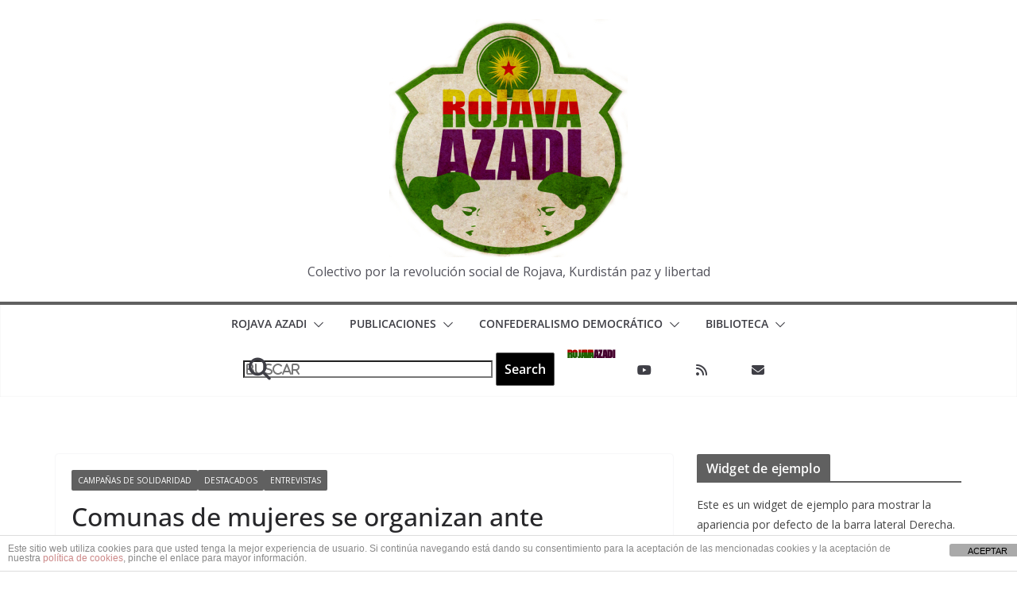

--- FILE ---
content_type: text/html; charset=UTF-8
request_url: https://rojavaazadimadrid.org/comunas-de-mujeres-se-organizan-ante-terremoto-en-kurdistan-siria-y-turquia/
body_size: 30286
content:
		<!doctype html>
		<html lang="es">
		
<head>

			<meta charset="UTF-8"/>
		<meta name="viewport" content="width=device-width, initial-scale=1">
		<link rel="profile" href="https://gmpg.org/xfn/11"/>
		
	<meta name='robots' content='index, follow, max-image-preview:large, max-snippet:-1, max-video-preview:-1' />

	<!-- This site is optimized with the Yoast SEO plugin v26.8 - https://yoast.com/product/yoast-seo-wordpress/ -->
	<title>Comunas de mujeres se organizan ante terremoto en Kurdistán, Siria y Turquía - ROJAVA AZADI</title>
	<link rel="canonical" href="https://rojavaazadimadrid.org/comunas-de-mujeres-se-organizan-ante-terremoto-en-kurdistan-siria-y-turquia/" />
	<meta property="og:locale" content="es_ES" />
	<meta property="og:type" content="article" />
	<meta property="og:title" content="Comunas de mujeres se organizan ante terremoto en Kurdistán, Siria y Turquía - ROJAVA AZADI" />
	<meta property="og:description" content="Pie de página &#8211; Daliri Oropeza Alvarez &#8211; 15 febrero 2023 Mientras la ayuda humanitaria no llega al noroeste de Siria, donde se encuentra la zona rebelde de Kurdistán, las mujeres y los pueblos se organizan para enfrentar la emergencia humanitaria que viven después de un terremoto de 7.8 y una guerra iniciada hace 12 años. CIUDAD DE MÉXICO. – La frontera entre Turquía y Siria fue el escenario del temblor de 7.8 grados Richter que dejó más de 35" />
	<meta property="og:url" content="https://rojavaazadimadrid.org/comunas-de-mujeres-se-organizan-ante-terremoto-en-kurdistan-siria-y-turquia/" />
	<meta property="og:site_name" content="ROJAVA AZADI" />
	<meta property="article:publisher" content="https://www.facebook.com/RojavaAzadiMadrid/" />
	<meta property="article:published_time" content="2023-02-18T20:20:58+00:00" />
	<meta property="article:modified_time" content="2023-02-18T20:24:22+00:00" />
	<meta property="og:image" content="https://i0.wp.com/rojavaazadimadrid.org/wp-content/uploads/2023/02/terremoto-kurdo-turquia-1.jpg?fit=900%2C450&ssl=1" />
	<meta property="og:image:width" content="900" />
	<meta property="og:image:height" content="450" />
	<meta property="og:image:type" content="image/jpeg" />
	<meta name="author" content="konsuk" />
	<meta name="twitter:card" content="summary_large_image" />
	<meta name="twitter:creator" content="@RojavaAzadi" />
	<meta name="twitter:site" content="@RojavaAzadi" />
	<meta name="twitter:label1" content="Escrito por" />
	<meta name="twitter:data1" content="konsuk" />
	<meta name="twitter:label2" content="Tiempo de lectura" />
	<meta name="twitter:data2" content="13 minutos" />
	<script type="application/ld+json" class="yoast-schema-graph">{"@context":"https://schema.org","@graph":[{"@type":"Article","@id":"https://rojavaazadimadrid.org/comunas-de-mujeres-se-organizan-ante-terremoto-en-kurdistan-siria-y-turquia/#article","isPartOf":{"@id":"https://rojavaazadimadrid.org/comunas-de-mujeres-se-organizan-ante-terremoto-en-kurdistan-siria-y-turquia/"},"author":{"name":"konsuk","@id":"https://rojavaazadimadrid.org/#/schema/person/5cea29de54841ef124c159cb4e00f0cb"},"headline":"Comunas de mujeres se organizan ante terremoto en Kurdistán, Siria y Turquía","datePublished":"2023-02-18T20:20:58+00:00","dateModified":"2023-02-18T20:24:22+00:00","mainEntityOfPage":{"@id":"https://rojavaazadimadrid.org/comunas-de-mujeres-se-organizan-ante-terremoto-en-kurdistan-siria-y-turquia/"},"wordCount":2632,"commentCount":0,"publisher":{"@id":"https://rojavaazadimadrid.org/#organization"},"image":{"@id":"https://rojavaazadimadrid.org/comunas-de-mujeres-se-organizan-ante-terremoto-en-kurdistan-siria-y-turquia/#primaryimage"},"thumbnailUrl":"https://i0.wp.com/rojavaazadimadrid.org/wp-content/uploads/2023/02/terremoto-kurdo-turquia-1.jpg?fit=900%2C450&ssl=1","keywords":["AANES","Afrîn","AKP","Ataque de Turquía","Azize Aslan","Campañas de Solidaridad","comunas","Desplazados","Erdogan","Guerra en Siria","Heyva Sor","IDPs","Kobanê","Kongra star","Kurdistán del Norte","Lucha de las Mujeres","Refugiados","Rojava","Shehba","Terremoto"],"articleSection":["Campañas de Solidaridad","Destacados","Entrevistas"],"inLanguage":"es","potentialAction":[{"@type":"CommentAction","name":"Comment","target":["https://rojavaazadimadrid.org/comunas-de-mujeres-se-organizan-ante-terremoto-en-kurdistan-siria-y-turquia/#respond"]}]},{"@type":"WebPage","@id":"https://rojavaazadimadrid.org/comunas-de-mujeres-se-organizan-ante-terremoto-en-kurdistan-siria-y-turquia/","url":"https://rojavaazadimadrid.org/comunas-de-mujeres-se-organizan-ante-terremoto-en-kurdistan-siria-y-turquia/","name":"Comunas de mujeres se organizan ante terremoto en Kurdistán, Siria y Turquía - ROJAVA AZADI","isPartOf":{"@id":"https://rojavaazadimadrid.org/#website"},"primaryImageOfPage":{"@id":"https://rojavaazadimadrid.org/comunas-de-mujeres-se-organizan-ante-terremoto-en-kurdistan-siria-y-turquia/#primaryimage"},"image":{"@id":"https://rojavaazadimadrid.org/comunas-de-mujeres-se-organizan-ante-terremoto-en-kurdistan-siria-y-turquia/#primaryimage"},"thumbnailUrl":"https://i0.wp.com/rojavaazadimadrid.org/wp-content/uploads/2023/02/terremoto-kurdo-turquia-1.jpg?fit=900%2C450&ssl=1","datePublished":"2023-02-18T20:20:58+00:00","dateModified":"2023-02-18T20:24:22+00:00","breadcrumb":{"@id":"https://rojavaazadimadrid.org/comunas-de-mujeres-se-organizan-ante-terremoto-en-kurdistan-siria-y-turquia/#breadcrumb"},"inLanguage":"es","potentialAction":[{"@type":"ReadAction","target":["https://rojavaazadimadrid.org/comunas-de-mujeres-se-organizan-ante-terremoto-en-kurdistan-siria-y-turquia/"]}]},{"@type":"ImageObject","inLanguage":"es","@id":"https://rojavaazadimadrid.org/comunas-de-mujeres-se-organizan-ante-terremoto-en-kurdistan-siria-y-turquia/#primaryimage","url":"https://i0.wp.com/rojavaazadimadrid.org/wp-content/uploads/2023/02/terremoto-kurdo-turquia-1.jpg?fit=900%2C450&ssl=1","contentUrl":"https://i0.wp.com/rojavaazadimadrid.org/wp-content/uploads/2023/02/terremoto-kurdo-turquia-1.jpg?fit=900%2C450&ssl=1","width":900,"height":450},{"@type":"BreadcrumbList","@id":"https://rojavaazadimadrid.org/comunas-de-mujeres-se-organizan-ante-terremoto-en-kurdistan-siria-y-turquia/#breadcrumb","itemListElement":[{"@type":"ListItem","position":1,"name":"Portada","item":"https://rojavaazadimadrid.org/"},{"@type":"ListItem","position":2,"name":"Comunas de mujeres se organizan ante terremoto en Kurdistán, Siria y Turquía"}]},{"@type":"WebSite","@id":"https://rojavaazadimadrid.org/#website","url":"https://rojavaazadimadrid.org/","name":"ROJAVA AZADI","description":"Colectivo por la revolución social de Rojava, Kurdistán paz y libertad","publisher":{"@id":"https://rojavaazadimadrid.org/#organization"},"potentialAction":[{"@type":"SearchAction","target":{"@type":"EntryPoint","urlTemplate":"https://rojavaazadimadrid.org/?s={search_term_string}"},"query-input":{"@type":"PropertyValueSpecification","valueRequired":true,"valueName":"search_term_string"}}],"inLanguage":"es"},{"@type":"Organization","@id":"https://rojavaazadimadrid.org/#organization","name":"Rojava Azadî Madrid","url":"https://rojavaazadimadrid.org/","logo":{"@type":"ImageObject","inLanguage":"es","@id":"https://rojavaazadimadrid.org/#/schema/logo/image/","url":"https://i2.wp.com/rojavaazadimadrid.org/wp-content/uploads/2015/05/logo_textura_rojava2.jpg?fit=850%2C992&ssl=1","contentUrl":"https://i2.wp.com/rojavaazadimadrid.org/wp-content/uploads/2015/05/logo_textura_rojava2.jpg?fit=850%2C992&ssl=1","width":850,"height":992,"caption":"Rojava Azadî Madrid"},"image":{"@id":"https://rojavaazadimadrid.org/#/schema/logo/image/"},"sameAs":["https://www.facebook.com/RojavaAzadiMadrid/","https://x.com/RojavaAzadi","https://www.youtube.com/channel/UCnqVYwqr_006lhMHsodIzBw"]},{"@type":"Person","@id":"https://rojavaazadimadrid.org/#/schema/person/5cea29de54841ef124c159cb4e00f0cb","name":"konsuk","image":{"@type":"ImageObject","inLanguage":"es","@id":"https://rojavaazadimadrid.org/#/schema/person/image/","url":"https://secure.gravatar.com/avatar/d2f51bfd84f25402c97b545941a5f2bc92952ca46c5e137e7b998ee8268825d4?s=96&d=mm&r=g","contentUrl":"https://secure.gravatar.com/avatar/d2f51bfd84f25402c97b545941a5f2bc92952ca46c5e137e7b998ee8268825d4?s=96&d=mm&r=g","caption":"konsuk"}}]}</script>
	<!-- / Yoast SEO plugin. -->


<link rel='dns-prefetch' href='//secure.gravatar.com' />
<link rel='dns-prefetch' href='//stats.wp.com' />
<link rel='dns-prefetch' href='//fonts.googleapis.com' />
<link rel='dns-prefetch' href='//v0.wordpress.com' />
<link rel='preconnect' href='//i0.wp.com' />
<link rel="alternate" type="application/rss+xml" title="ROJAVA AZADI &raquo; Feed" href="https://rojavaazadimadrid.org/feed/" />
<link rel="alternate" type="application/rss+xml" title="ROJAVA AZADI &raquo; Feed de los comentarios" href="https://rojavaazadimadrid.org/comments/feed/" />
<link rel="alternate" type="application/rss+xml" title="ROJAVA AZADI &raquo; Comentario Comunas de mujeres se organizan ante terremoto en Kurdistán, Siria y Turquía del feed" href="https://rojavaazadimadrid.org/comunas-de-mujeres-se-organizan-ante-terremoto-en-kurdistan-siria-y-turquia/feed/" />
<link rel="alternate" title="oEmbed (JSON)" type="application/json+oembed" href="https://rojavaazadimadrid.org/wp-json/oembed/1.0/embed?url=https%3A%2F%2Frojavaazadimadrid.org%2Fcomunas-de-mujeres-se-organizan-ante-terremoto-en-kurdistan-siria-y-turquia%2F" />
<link rel="alternate" title="oEmbed (XML)" type="text/xml+oembed" href="https://rojavaazadimadrid.org/wp-json/oembed/1.0/embed?url=https%3A%2F%2Frojavaazadimadrid.org%2Fcomunas-de-mujeres-se-organizan-ante-terremoto-en-kurdistan-siria-y-turquia%2F&#038;format=xml" />
		<!-- This site uses the Google Analytics by ExactMetrics plugin v8.11.1 - Using Analytics tracking - https://www.exactmetrics.com/ -->
		<!-- Nota: ExactMetrics no está actualmente configurado en este sitio. El dueño del sitio necesita identificarse usando su cuenta de Google Analytics en el panel de ajustes de ExactMetrics. -->
					<!-- No tracking code set -->
				<!-- / Google Analytics by ExactMetrics -->
		<style id='wp-img-auto-sizes-contain-inline-css' type='text/css'>
img:is([sizes=auto i],[sizes^="auto," i]){contain-intrinsic-size:3000px 1500px}
/*# sourceURL=wp-img-auto-sizes-contain-inline-css */
</style>
<link rel='stylesheet' id='jetpack_related-posts-css' href='https://rojavaazadimadrid.org/wp-content/plugins/jetpack/modules/related-posts/related-posts.css?ver=20240116' type='text/css' media='all' />
<style id='wp-emoji-styles-inline-css' type='text/css'>

	img.wp-smiley, img.emoji {
		display: inline !important;
		border: none !important;
		box-shadow: none !important;
		height: 1em !important;
		width: 1em !important;
		margin: 0 0.07em !important;
		vertical-align: -0.1em !important;
		background: none !important;
		padding: 0 !important;
	}
/*# sourceURL=wp-emoji-styles-inline-css */
</style>
<style id='wp-block-library-inline-css' type='text/css'>
:root{--wp-block-synced-color:#7a00df;--wp-block-synced-color--rgb:122,0,223;--wp-bound-block-color:var(--wp-block-synced-color);--wp-editor-canvas-background:#ddd;--wp-admin-theme-color:#007cba;--wp-admin-theme-color--rgb:0,124,186;--wp-admin-theme-color-darker-10:#006ba1;--wp-admin-theme-color-darker-10--rgb:0,107,160.5;--wp-admin-theme-color-darker-20:#005a87;--wp-admin-theme-color-darker-20--rgb:0,90,135;--wp-admin-border-width-focus:2px}@media (min-resolution:192dpi){:root{--wp-admin-border-width-focus:1.5px}}.wp-element-button{cursor:pointer}:root .has-very-light-gray-background-color{background-color:#eee}:root .has-very-dark-gray-background-color{background-color:#313131}:root .has-very-light-gray-color{color:#eee}:root .has-very-dark-gray-color{color:#313131}:root .has-vivid-green-cyan-to-vivid-cyan-blue-gradient-background{background:linear-gradient(135deg,#00d084,#0693e3)}:root .has-purple-crush-gradient-background{background:linear-gradient(135deg,#34e2e4,#4721fb 50%,#ab1dfe)}:root .has-hazy-dawn-gradient-background{background:linear-gradient(135deg,#faaca8,#dad0ec)}:root .has-subdued-olive-gradient-background{background:linear-gradient(135deg,#fafae1,#67a671)}:root .has-atomic-cream-gradient-background{background:linear-gradient(135deg,#fdd79a,#004a59)}:root .has-nightshade-gradient-background{background:linear-gradient(135deg,#330968,#31cdcf)}:root .has-midnight-gradient-background{background:linear-gradient(135deg,#020381,#2874fc)}:root{--wp--preset--font-size--normal:16px;--wp--preset--font-size--huge:42px}.has-regular-font-size{font-size:1em}.has-larger-font-size{font-size:2.625em}.has-normal-font-size{font-size:var(--wp--preset--font-size--normal)}.has-huge-font-size{font-size:var(--wp--preset--font-size--huge)}.has-text-align-center{text-align:center}.has-text-align-left{text-align:left}.has-text-align-right{text-align:right}.has-fit-text{white-space:nowrap!important}#end-resizable-editor-section{display:none}.aligncenter{clear:both}.items-justified-left{justify-content:flex-start}.items-justified-center{justify-content:center}.items-justified-right{justify-content:flex-end}.items-justified-space-between{justify-content:space-between}.screen-reader-text{border:0;clip-path:inset(50%);height:1px;margin:-1px;overflow:hidden;padding:0;position:absolute;width:1px;word-wrap:normal!important}.screen-reader-text:focus{background-color:#ddd;clip-path:none;color:#444;display:block;font-size:1em;height:auto;left:5px;line-height:normal;padding:15px 23px 14px;text-decoration:none;top:5px;width:auto;z-index:100000}html :where(.has-border-color){border-style:solid}html :where([style*=border-top-color]){border-top-style:solid}html :where([style*=border-right-color]){border-right-style:solid}html :where([style*=border-bottom-color]){border-bottom-style:solid}html :where([style*=border-left-color]){border-left-style:solid}html :where([style*=border-width]){border-style:solid}html :where([style*=border-top-width]){border-top-style:solid}html :where([style*=border-right-width]){border-right-style:solid}html :where([style*=border-bottom-width]){border-bottom-style:solid}html :where([style*=border-left-width]){border-left-style:solid}html :where(img[class*=wp-image-]){height:auto;max-width:100%}:where(figure){margin:0 0 1em}html :where(.is-position-sticky){--wp-admin--admin-bar--position-offset:var(--wp-admin--admin-bar--height,0px)}@media screen and (max-width:600px){html :where(.is-position-sticky){--wp-admin--admin-bar--position-offset:0px}}

/*# sourceURL=wp-block-library-inline-css */
</style><style id='wp-block-image-inline-css' type='text/css'>
.wp-block-image>a,.wp-block-image>figure>a{display:inline-block}.wp-block-image img{box-sizing:border-box;height:auto;max-width:100%;vertical-align:bottom}@media not (prefers-reduced-motion){.wp-block-image img.hide{visibility:hidden}.wp-block-image img.show{animation:show-content-image .4s}}.wp-block-image[style*=border-radius] img,.wp-block-image[style*=border-radius]>a{border-radius:inherit}.wp-block-image.has-custom-border img{box-sizing:border-box}.wp-block-image.aligncenter{text-align:center}.wp-block-image.alignfull>a,.wp-block-image.alignwide>a{width:100%}.wp-block-image.alignfull img,.wp-block-image.alignwide img{height:auto;width:100%}.wp-block-image .aligncenter,.wp-block-image .alignleft,.wp-block-image .alignright,.wp-block-image.aligncenter,.wp-block-image.alignleft,.wp-block-image.alignright{display:table}.wp-block-image .aligncenter>figcaption,.wp-block-image .alignleft>figcaption,.wp-block-image .alignright>figcaption,.wp-block-image.aligncenter>figcaption,.wp-block-image.alignleft>figcaption,.wp-block-image.alignright>figcaption{caption-side:bottom;display:table-caption}.wp-block-image .alignleft{float:left;margin:.5em 1em .5em 0}.wp-block-image .alignright{float:right;margin:.5em 0 .5em 1em}.wp-block-image .aligncenter{margin-left:auto;margin-right:auto}.wp-block-image :where(figcaption){margin-bottom:1em;margin-top:.5em}.wp-block-image.is-style-circle-mask img{border-radius:9999px}@supports ((-webkit-mask-image:none) or (mask-image:none)) or (-webkit-mask-image:none){.wp-block-image.is-style-circle-mask img{border-radius:0;-webkit-mask-image:url('data:image/svg+xml;utf8,<svg viewBox="0 0 100 100" xmlns="http://www.w3.org/2000/svg"><circle cx="50" cy="50" r="50"/></svg>');mask-image:url('data:image/svg+xml;utf8,<svg viewBox="0 0 100 100" xmlns="http://www.w3.org/2000/svg"><circle cx="50" cy="50" r="50"/></svg>');mask-mode:alpha;-webkit-mask-position:center;mask-position:center;-webkit-mask-repeat:no-repeat;mask-repeat:no-repeat;-webkit-mask-size:contain;mask-size:contain}}:root :where(.wp-block-image.is-style-rounded img,.wp-block-image .is-style-rounded img){border-radius:9999px}.wp-block-image figure{margin:0}.wp-lightbox-container{display:flex;flex-direction:column;position:relative}.wp-lightbox-container img{cursor:zoom-in}.wp-lightbox-container img:hover+button{opacity:1}.wp-lightbox-container button{align-items:center;backdrop-filter:blur(16px) saturate(180%);background-color:#5a5a5a40;border:none;border-radius:4px;cursor:zoom-in;display:flex;height:20px;justify-content:center;opacity:0;padding:0;position:absolute;right:16px;text-align:center;top:16px;width:20px;z-index:100}@media not (prefers-reduced-motion){.wp-lightbox-container button{transition:opacity .2s ease}}.wp-lightbox-container button:focus-visible{outline:3px auto #5a5a5a40;outline:3px auto -webkit-focus-ring-color;outline-offset:3px}.wp-lightbox-container button:hover{cursor:pointer;opacity:1}.wp-lightbox-container button:focus{opacity:1}.wp-lightbox-container button:focus,.wp-lightbox-container button:hover,.wp-lightbox-container button:not(:hover):not(:active):not(.has-background){background-color:#5a5a5a40;border:none}.wp-lightbox-overlay{box-sizing:border-box;cursor:zoom-out;height:100vh;left:0;overflow:hidden;position:fixed;top:0;visibility:hidden;width:100%;z-index:100000}.wp-lightbox-overlay .close-button{align-items:center;cursor:pointer;display:flex;justify-content:center;min-height:40px;min-width:40px;padding:0;position:absolute;right:calc(env(safe-area-inset-right) + 16px);top:calc(env(safe-area-inset-top) + 16px);z-index:5000000}.wp-lightbox-overlay .close-button:focus,.wp-lightbox-overlay .close-button:hover,.wp-lightbox-overlay .close-button:not(:hover):not(:active):not(.has-background){background:none;border:none}.wp-lightbox-overlay .lightbox-image-container{height:var(--wp--lightbox-container-height);left:50%;overflow:hidden;position:absolute;top:50%;transform:translate(-50%,-50%);transform-origin:top left;width:var(--wp--lightbox-container-width);z-index:9999999999}.wp-lightbox-overlay .wp-block-image{align-items:center;box-sizing:border-box;display:flex;height:100%;justify-content:center;margin:0;position:relative;transform-origin:0 0;width:100%;z-index:3000000}.wp-lightbox-overlay .wp-block-image img{height:var(--wp--lightbox-image-height);min-height:var(--wp--lightbox-image-height);min-width:var(--wp--lightbox-image-width);width:var(--wp--lightbox-image-width)}.wp-lightbox-overlay .wp-block-image figcaption{display:none}.wp-lightbox-overlay button{background:none;border:none}.wp-lightbox-overlay .scrim{background-color:#fff;height:100%;opacity:.9;position:absolute;width:100%;z-index:2000000}.wp-lightbox-overlay.active{visibility:visible}@media not (prefers-reduced-motion){.wp-lightbox-overlay.active{animation:turn-on-visibility .25s both}.wp-lightbox-overlay.active img{animation:turn-on-visibility .35s both}.wp-lightbox-overlay.show-closing-animation:not(.active){animation:turn-off-visibility .35s both}.wp-lightbox-overlay.show-closing-animation:not(.active) img{animation:turn-off-visibility .25s both}.wp-lightbox-overlay.zoom.active{animation:none;opacity:1;visibility:visible}.wp-lightbox-overlay.zoom.active .lightbox-image-container{animation:lightbox-zoom-in .4s}.wp-lightbox-overlay.zoom.active .lightbox-image-container img{animation:none}.wp-lightbox-overlay.zoom.active .scrim{animation:turn-on-visibility .4s forwards}.wp-lightbox-overlay.zoom.show-closing-animation:not(.active){animation:none}.wp-lightbox-overlay.zoom.show-closing-animation:not(.active) .lightbox-image-container{animation:lightbox-zoom-out .4s}.wp-lightbox-overlay.zoom.show-closing-animation:not(.active) .lightbox-image-container img{animation:none}.wp-lightbox-overlay.zoom.show-closing-animation:not(.active) .scrim{animation:turn-off-visibility .4s forwards}}@keyframes show-content-image{0%{visibility:hidden}99%{visibility:hidden}to{visibility:visible}}@keyframes turn-on-visibility{0%{opacity:0}to{opacity:1}}@keyframes turn-off-visibility{0%{opacity:1;visibility:visible}99%{opacity:0;visibility:visible}to{opacity:0;visibility:hidden}}@keyframes lightbox-zoom-in{0%{transform:translate(calc((-100vw + var(--wp--lightbox-scrollbar-width))/2 + var(--wp--lightbox-initial-left-position)),calc(-50vh + var(--wp--lightbox-initial-top-position))) scale(var(--wp--lightbox-scale))}to{transform:translate(-50%,-50%) scale(1)}}@keyframes lightbox-zoom-out{0%{transform:translate(-50%,-50%) scale(1);visibility:visible}99%{visibility:visible}to{transform:translate(calc((-100vw + var(--wp--lightbox-scrollbar-width))/2 + var(--wp--lightbox-initial-left-position)),calc(-50vh + var(--wp--lightbox-initial-top-position))) scale(var(--wp--lightbox-scale));visibility:hidden}}
/*# sourceURL=https://rojavaazadimadrid.org/wp-includes/blocks/image/style.min.css */
</style>
<style id='wp-block-image-theme-inline-css' type='text/css'>
:root :where(.wp-block-image figcaption){color:#555;font-size:13px;text-align:center}.is-dark-theme :root :where(.wp-block-image figcaption){color:#ffffffa6}.wp-block-image{margin:0 0 1em}
/*# sourceURL=https://rojavaazadimadrid.org/wp-includes/blocks/image/theme.min.css */
</style>
<style id='global-styles-inline-css' type='text/css'>
:root{--wp--preset--aspect-ratio--square: 1;--wp--preset--aspect-ratio--4-3: 4/3;--wp--preset--aspect-ratio--3-4: 3/4;--wp--preset--aspect-ratio--3-2: 3/2;--wp--preset--aspect-ratio--2-3: 2/3;--wp--preset--aspect-ratio--16-9: 16/9;--wp--preset--aspect-ratio--9-16: 9/16;--wp--preset--color--black: #000000;--wp--preset--color--cyan-bluish-gray: #abb8c3;--wp--preset--color--white: #ffffff;--wp--preset--color--pale-pink: #f78da7;--wp--preset--color--vivid-red: #cf2e2e;--wp--preset--color--luminous-vivid-orange: #ff6900;--wp--preset--color--luminous-vivid-amber: #fcb900;--wp--preset--color--light-green-cyan: #7bdcb5;--wp--preset--color--vivid-green-cyan: #00d084;--wp--preset--color--pale-cyan-blue: #8ed1fc;--wp--preset--color--vivid-cyan-blue: #0693e3;--wp--preset--color--vivid-purple: #9b51e0;--wp--preset--color--cm-color-1: #257BC1;--wp--preset--color--cm-color-2: #2270B0;--wp--preset--color--cm-color-3: #FFFFFF;--wp--preset--color--cm-color-4: #F9FEFD;--wp--preset--color--cm-color-5: #27272A;--wp--preset--color--cm-color-6: #16181A;--wp--preset--color--cm-color-7: #8F8F8F;--wp--preset--color--cm-color-8: #FFFFFF;--wp--preset--color--cm-color-9: #C7C7C7;--wp--preset--gradient--vivid-cyan-blue-to-vivid-purple: linear-gradient(135deg,rgb(6,147,227) 0%,rgb(155,81,224) 100%);--wp--preset--gradient--light-green-cyan-to-vivid-green-cyan: linear-gradient(135deg,rgb(122,220,180) 0%,rgb(0,208,130) 100%);--wp--preset--gradient--luminous-vivid-amber-to-luminous-vivid-orange: linear-gradient(135deg,rgb(252,185,0) 0%,rgb(255,105,0) 100%);--wp--preset--gradient--luminous-vivid-orange-to-vivid-red: linear-gradient(135deg,rgb(255,105,0) 0%,rgb(207,46,46) 100%);--wp--preset--gradient--very-light-gray-to-cyan-bluish-gray: linear-gradient(135deg,rgb(238,238,238) 0%,rgb(169,184,195) 100%);--wp--preset--gradient--cool-to-warm-spectrum: linear-gradient(135deg,rgb(74,234,220) 0%,rgb(151,120,209) 20%,rgb(207,42,186) 40%,rgb(238,44,130) 60%,rgb(251,105,98) 80%,rgb(254,248,76) 100%);--wp--preset--gradient--blush-light-purple: linear-gradient(135deg,rgb(255,206,236) 0%,rgb(152,150,240) 100%);--wp--preset--gradient--blush-bordeaux: linear-gradient(135deg,rgb(254,205,165) 0%,rgb(254,45,45) 50%,rgb(107,0,62) 100%);--wp--preset--gradient--luminous-dusk: linear-gradient(135deg,rgb(255,203,112) 0%,rgb(199,81,192) 50%,rgb(65,88,208) 100%);--wp--preset--gradient--pale-ocean: linear-gradient(135deg,rgb(255,245,203) 0%,rgb(182,227,212) 50%,rgb(51,167,181) 100%);--wp--preset--gradient--electric-grass: linear-gradient(135deg,rgb(202,248,128) 0%,rgb(113,206,126) 100%);--wp--preset--gradient--midnight: linear-gradient(135deg,rgb(2,3,129) 0%,rgb(40,116,252) 100%);--wp--preset--font-size--small: 13px;--wp--preset--font-size--medium: 16px;--wp--preset--font-size--large: 20px;--wp--preset--font-size--x-large: 24px;--wp--preset--font-size--xx-large: 30px;--wp--preset--font-size--huge: 36px;--wp--preset--font-family--dm-sans: DM Sans, sans-serif;--wp--preset--font-family--public-sans: Public Sans, sans-serif;--wp--preset--font-family--roboto: Roboto, sans-serif;--wp--preset--font-family--segoe-ui: Segoe UI, Arial, sans-serif;--wp--preset--font-family--ibm-plex-serif: IBM Plex Serif, sans-serif;--wp--preset--font-family--inter: Inter, sans-serif;--wp--preset--spacing--20: 0.44rem;--wp--preset--spacing--30: 0.67rem;--wp--preset--spacing--40: 1rem;--wp--preset--spacing--50: 1.5rem;--wp--preset--spacing--60: 2.25rem;--wp--preset--spacing--70: 3.38rem;--wp--preset--spacing--80: 5.06rem;--wp--preset--shadow--natural: 6px 6px 9px rgba(0, 0, 0, 0.2);--wp--preset--shadow--deep: 12px 12px 50px rgba(0, 0, 0, 0.4);--wp--preset--shadow--sharp: 6px 6px 0px rgba(0, 0, 0, 0.2);--wp--preset--shadow--outlined: 6px 6px 0px -3px rgb(255, 255, 255), 6px 6px rgb(0, 0, 0);--wp--preset--shadow--crisp: 6px 6px 0px rgb(0, 0, 0);}:root { --wp--style--global--content-size: 760px;--wp--style--global--wide-size: 1160px; }:where(body) { margin: 0; }.wp-site-blocks > .alignleft { float: left; margin-right: 2em; }.wp-site-blocks > .alignright { float: right; margin-left: 2em; }.wp-site-blocks > .aligncenter { justify-content: center; margin-left: auto; margin-right: auto; }:where(.wp-site-blocks) > * { margin-block-start: 24px; margin-block-end: 0; }:where(.wp-site-blocks) > :first-child { margin-block-start: 0; }:where(.wp-site-blocks) > :last-child { margin-block-end: 0; }:root { --wp--style--block-gap: 24px; }:root :where(.is-layout-flow) > :first-child{margin-block-start: 0;}:root :where(.is-layout-flow) > :last-child{margin-block-end: 0;}:root :where(.is-layout-flow) > *{margin-block-start: 24px;margin-block-end: 0;}:root :where(.is-layout-constrained) > :first-child{margin-block-start: 0;}:root :where(.is-layout-constrained) > :last-child{margin-block-end: 0;}:root :where(.is-layout-constrained) > *{margin-block-start: 24px;margin-block-end: 0;}:root :where(.is-layout-flex){gap: 24px;}:root :where(.is-layout-grid){gap: 24px;}.is-layout-flow > .alignleft{float: left;margin-inline-start: 0;margin-inline-end: 2em;}.is-layout-flow > .alignright{float: right;margin-inline-start: 2em;margin-inline-end: 0;}.is-layout-flow > .aligncenter{margin-left: auto !important;margin-right: auto !important;}.is-layout-constrained > .alignleft{float: left;margin-inline-start: 0;margin-inline-end: 2em;}.is-layout-constrained > .alignright{float: right;margin-inline-start: 2em;margin-inline-end: 0;}.is-layout-constrained > .aligncenter{margin-left: auto !important;margin-right: auto !important;}.is-layout-constrained > :where(:not(.alignleft):not(.alignright):not(.alignfull)){max-width: var(--wp--style--global--content-size);margin-left: auto !important;margin-right: auto !important;}.is-layout-constrained > .alignwide{max-width: var(--wp--style--global--wide-size);}body .is-layout-flex{display: flex;}.is-layout-flex{flex-wrap: wrap;align-items: center;}.is-layout-flex > :is(*, div){margin: 0;}body .is-layout-grid{display: grid;}.is-layout-grid > :is(*, div){margin: 0;}body{padding-top: 0px;padding-right: 0px;padding-bottom: 0px;padding-left: 0px;}a:where(:not(.wp-element-button)){text-decoration: underline;}:root :where(.wp-element-button, .wp-block-button__link){background-color: #32373c;border-width: 0;color: #fff;font-family: inherit;font-size: inherit;font-style: inherit;font-weight: inherit;letter-spacing: inherit;line-height: inherit;padding-top: calc(0.667em + 2px);padding-right: calc(1.333em + 2px);padding-bottom: calc(0.667em + 2px);padding-left: calc(1.333em + 2px);text-decoration: none;text-transform: inherit;}.has-black-color{color: var(--wp--preset--color--black) !important;}.has-cyan-bluish-gray-color{color: var(--wp--preset--color--cyan-bluish-gray) !important;}.has-white-color{color: var(--wp--preset--color--white) !important;}.has-pale-pink-color{color: var(--wp--preset--color--pale-pink) !important;}.has-vivid-red-color{color: var(--wp--preset--color--vivid-red) !important;}.has-luminous-vivid-orange-color{color: var(--wp--preset--color--luminous-vivid-orange) !important;}.has-luminous-vivid-amber-color{color: var(--wp--preset--color--luminous-vivid-amber) !important;}.has-light-green-cyan-color{color: var(--wp--preset--color--light-green-cyan) !important;}.has-vivid-green-cyan-color{color: var(--wp--preset--color--vivid-green-cyan) !important;}.has-pale-cyan-blue-color{color: var(--wp--preset--color--pale-cyan-blue) !important;}.has-vivid-cyan-blue-color{color: var(--wp--preset--color--vivid-cyan-blue) !important;}.has-vivid-purple-color{color: var(--wp--preset--color--vivid-purple) !important;}.has-cm-color-1-color{color: var(--wp--preset--color--cm-color-1) !important;}.has-cm-color-2-color{color: var(--wp--preset--color--cm-color-2) !important;}.has-cm-color-3-color{color: var(--wp--preset--color--cm-color-3) !important;}.has-cm-color-4-color{color: var(--wp--preset--color--cm-color-4) !important;}.has-cm-color-5-color{color: var(--wp--preset--color--cm-color-5) !important;}.has-cm-color-6-color{color: var(--wp--preset--color--cm-color-6) !important;}.has-cm-color-7-color{color: var(--wp--preset--color--cm-color-7) !important;}.has-cm-color-8-color{color: var(--wp--preset--color--cm-color-8) !important;}.has-cm-color-9-color{color: var(--wp--preset--color--cm-color-9) !important;}.has-black-background-color{background-color: var(--wp--preset--color--black) !important;}.has-cyan-bluish-gray-background-color{background-color: var(--wp--preset--color--cyan-bluish-gray) !important;}.has-white-background-color{background-color: var(--wp--preset--color--white) !important;}.has-pale-pink-background-color{background-color: var(--wp--preset--color--pale-pink) !important;}.has-vivid-red-background-color{background-color: var(--wp--preset--color--vivid-red) !important;}.has-luminous-vivid-orange-background-color{background-color: var(--wp--preset--color--luminous-vivid-orange) !important;}.has-luminous-vivid-amber-background-color{background-color: var(--wp--preset--color--luminous-vivid-amber) !important;}.has-light-green-cyan-background-color{background-color: var(--wp--preset--color--light-green-cyan) !important;}.has-vivid-green-cyan-background-color{background-color: var(--wp--preset--color--vivid-green-cyan) !important;}.has-pale-cyan-blue-background-color{background-color: var(--wp--preset--color--pale-cyan-blue) !important;}.has-vivid-cyan-blue-background-color{background-color: var(--wp--preset--color--vivid-cyan-blue) !important;}.has-vivid-purple-background-color{background-color: var(--wp--preset--color--vivid-purple) !important;}.has-cm-color-1-background-color{background-color: var(--wp--preset--color--cm-color-1) !important;}.has-cm-color-2-background-color{background-color: var(--wp--preset--color--cm-color-2) !important;}.has-cm-color-3-background-color{background-color: var(--wp--preset--color--cm-color-3) !important;}.has-cm-color-4-background-color{background-color: var(--wp--preset--color--cm-color-4) !important;}.has-cm-color-5-background-color{background-color: var(--wp--preset--color--cm-color-5) !important;}.has-cm-color-6-background-color{background-color: var(--wp--preset--color--cm-color-6) !important;}.has-cm-color-7-background-color{background-color: var(--wp--preset--color--cm-color-7) !important;}.has-cm-color-8-background-color{background-color: var(--wp--preset--color--cm-color-8) !important;}.has-cm-color-9-background-color{background-color: var(--wp--preset--color--cm-color-9) !important;}.has-black-border-color{border-color: var(--wp--preset--color--black) !important;}.has-cyan-bluish-gray-border-color{border-color: var(--wp--preset--color--cyan-bluish-gray) !important;}.has-white-border-color{border-color: var(--wp--preset--color--white) !important;}.has-pale-pink-border-color{border-color: var(--wp--preset--color--pale-pink) !important;}.has-vivid-red-border-color{border-color: var(--wp--preset--color--vivid-red) !important;}.has-luminous-vivid-orange-border-color{border-color: var(--wp--preset--color--luminous-vivid-orange) !important;}.has-luminous-vivid-amber-border-color{border-color: var(--wp--preset--color--luminous-vivid-amber) !important;}.has-light-green-cyan-border-color{border-color: var(--wp--preset--color--light-green-cyan) !important;}.has-vivid-green-cyan-border-color{border-color: var(--wp--preset--color--vivid-green-cyan) !important;}.has-pale-cyan-blue-border-color{border-color: var(--wp--preset--color--pale-cyan-blue) !important;}.has-vivid-cyan-blue-border-color{border-color: var(--wp--preset--color--vivid-cyan-blue) !important;}.has-vivid-purple-border-color{border-color: var(--wp--preset--color--vivid-purple) !important;}.has-cm-color-1-border-color{border-color: var(--wp--preset--color--cm-color-1) !important;}.has-cm-color-2-border-color{border-color: var(--wp--preset--color--cm-color-2) !important;}.has-cm-color-3-border-color{border-color: var(--wp--preset--color--cm-color-3) !important;}.has-cm-color-4-border-color{border-color: var(--wp--preset--color--cm-color-4) !important;}.has-cm-color-5-border-color{border-color: var(--wp--preset--color--cm-color-5) !important;}.has-cm-color-6-border-color{border-color: var(--wp--preset--color--cm-color-6) !important;}.has-cm-color-7-border-color{border-color: var(--wp--preset--color--cm-color-7) !important;}.has-cm-color-8-border-color{border-color: var(--wp--preset--color--cm-color-8) !important;}.has-cm-color-9-border-color{border-color: var(--wp--preset--color--cm-color-9) !important;}.has-vivid-cyan-blue-to-vivid-purple-gradient-background{background: var(--wp--preset--gradient--vivid-cyan-blue-to-vivid-purple) !important;}.has-light-green-cyan-to-vivid-green-cyan-gradient-background{background: var(--wp--preset--gradient--light-green-cyan-to-vivid-green-cyan) !important;}.has-luminous-vivid-amber-to-luminous-vivid-orange-gradient-background{background: var(--wp--preset--gradient--luminous-vivid-amber-to-luminous-vivid-orange) !important;}.has-luminous-vivid-orange-to-vivid-red-gradient-background{background: var(--wp--preset--gradient--luminous-vivid-orange-to-vivid-red) !important;}.has-very-light-gray-to-cyan-bluish-gray-gradient-background{background: var(--wp--preset--gradient--very-light-gray-to-cyan-bluish-gray) !important;}.has-cool-to-warm-spectrum-gradient-background{background: var(--wp--preset--gradient--cool-to-warm-spectrum) !important;}.has-blush-light-purple-gradient-background{background: var(--wp--preset--gradient--blush-light-purple) !important;}.has-blush-bordeaux-gradient-background{background: var(--wp--preset--gradient--blush-bordeaux) !important;}.has-luminous-dusk-gradient-background{background: var(--wp--preset--gradient--luminous-dusk) !important;}.has-pale-ocean-gradient-background{background: var(--wp--preset--gradient--pale-ocean) !important;}.has-electric-grass-gradient-background{background: var(--wp--preset--gradient--electric-grass) !important;}.has-midnight-gradient-background{background: var(--wp--preset--gradient--midnight) !important;}.has-small-font-size{font-size: var(--wp--preset--font-size--small) !important;}.has-medium-font-size{font-size: var(--wp--preset--font-size--medium) !important;}.has-large-font-size{font-size: var(--wp--preset--font-size--large) !important;}.has-x-large-font-size{font-size: var(--wp--preset--font-size--x-large) !important;}.has-xx-large-font-size{font-size: var(--wp--preset--font-size--xx-large) !important;}.has-huge-font-size{font-size: var(--wp--preset--font-size--huge) !important;}.has-dm-sans-font-family{font-family: var(--wp--preset--font-family--dm-sans) !important;}.has-public-sans-font-family{font-family: var(--wp--preset--font-family--public-sans) !important;}.has-roboto-font-family{font-family: var(--wp--preset--font-family--roboto) !important;}.has-segoe-ui-font-family{font-family: var(--wp--preset--font-family--segoe-ui) !important;}.has-ibm-plex-serif-font-family{font-family: var(--wp--preset--font-family--ibm-plex-serif) !important;}.has-inter-font-family{font-family: var(--wp--preset--font-family--inter) !important;}
/*# sourceURL=global-styles-inline-css */
</style>

<link rel='stylesheet' id='front-estilos-css' href='https://rojavaazadimadrid.org/wp-content/plugins/asesor-cookies-para-la-ley-en-espana/html/front/estilos.css?ver=1428acc59798336651d16feac19f2003' type='text/css' media='all' />
<link rel='stylesheet' id='colormag_style-css' href='https://rojavaazadimadrid.org/wp-content/themes/colormag-child/style.css?ver=1769073774' type='text/css' media='all' />
<style id='colormag_style-inline-css' type='text/css'>
.colormag-button,
			blockquote, button,
			input[type=reset],
			input[type=button],
			input[type=submit],
			.cm-home-icon.front_page_on,
			.cm-post-categories a,
			.cm-primary-nav ul li ul li:hover,
			.cm-primary-nav ul li.current-menu-item,
			.cm-primary-nav ul li.current_page_ancestor,
			.cm-primary-nav ul li.current-menu-ancestor,
			.cm-primary-nav ul li.current_page_item,
			.cm-primary-nav ul li:hover,
			.cm-primary-nav ul li.focus,
			.cm-mobile-nav li a:hover,
			.colormag-header-clean #cm-primary-nav .cm-menu-toggle:hover,
			.cm-header .cm-mobile-nav li:hover,
			.cm-header .cm-mobile-nav li.current-page-ancestor,
			.cm-header .cm-mobile-nav li.current-menu-ancestor,
			.cm-header .cm-mobile-nav li.current-page-item,
			.cm-header .cm-mobile-nav li.current-menu-item,
			.cm-primary-nav ul li.focus > a,
			.cm-layout-2 .cm-primary-nav ul ul.sub-menu li.focus > a,
			.cm-mobile-nav .current-menu-item>a, .cm-mobile-nav .current_page_item>a,
			.colormag-header-clean .cm-mobile-nav li:hover > a,
			.colormag-header-clean .cm-mobile-nav li.current-page-ancestor > a,
			.colormag-header-clean .cm-mobile-nav li.current-menu-ancestor > a,
			.colormag-header-clean .cm-mobile-nav li.current-page-item > a,
			.colormag-header-clean .cm-mobile-nav li.current-menu-item > a,
			.fa.search-top:hover,
			.widget_call_to_action .btn--primary,
			.colormag-footer--classic .cm-footer-cols .cm-row .cm-widget-title span::before,
			.colormag-footer--classic-bordered .cm-footer-cols .cm-row .cm-widget-title span::before,
			.cm-featured-posts .cm-widget-title span,
			.cm-featured-category-slider-widget .cm-slide-content .cm-entry-header-meta .cm-post-categories a,
			.cm-highlighted-posts .cm-post-content .cm-entry-header-meta .cm-post-categories a,
			.cm-category-slide-next, .cm-category-slide-prev, .slide-next,
			.slide-prev, .cm-tabbed-widget ul li, .cm-posts .wp-pagenavi .current,
			.cm-posts .wp-pagenavi a:hover, .cm-secondary .cm-widget-title span,
			.cm-posts .post .cm-post-content .cm-entry-header-meta .cm-post-categories a,
			.cm-page-header .cm-page-title span, .entry-meta .post-format i,
			.format-link .cm-entry-summary a, .cm-entry-button, .infinite-scroll .tg-infinite-scroll,
			.no-more-post-text, .pagination span,
			.comments-area .comment-author-link span,
			.cm-footer-cols .cm-row .cm-widget-title span,
			.advertisement_above_footer .cm-widget-title span,
			.error, .cm-primary .cm-widget-title span,
			.related-posts-wrapper.style-three .cm-post-content .cm-entry-title a:hover:before,
			.cm-slider-area .cm-widget-title span,
			.cm-beside-slider-widget .cm-widget-title span,
			.top-full-width-sidebar .cm-widget-title span,
			.wp-block-quote, .wp-block-quote.is-style-large,
			.wp-block-quote.has-text-align-right,
			.cm-error-404 .cm-btn, .widget .wp-block-heading, .wp-block-search button,
			.widget a::before, .cm-post-date a::before,
			.byline a::before,
			.colormag-footer--classic-bordered .cm-widget-title::before,
			.wp-block-button__link,
			#cm-tertiary .cm-widget-title span,
			.link-pagination .post-page-numbers.current,
			.wp-block-query-pagination-numbers .page-numbers.current,
			.wp-element-button,
			.wp-block-button .wp-block-button__link,
			.wp-element-button,
			.cm-layout-2 .cm-primary-nav ul ul.sub-menu li:hover,
			.cm-layout-2 .cm-primary-nav ul ul.sub-menu li.current-menu-ancestor,
			.cm-layout-2 .cm-primary-nav ul ul.sub-menu li.current-menu-item,
			.cm-layout-2 .cm-primary-nav ul ul.sub-menu li.focus,
			.search-wrap button,
			.page-numbers .current,
			.cm-footer-builder .cm-widget-title span,
			.wp-block-search .wp-element-button:hover{background-color:#606060;}a,
			.cm-layout-2 #cm-primary-nav .fa.search-top:hover,
			.cm-layout-2 #cm-primary-nav.cm-mobile-nav .cm-random-post a:hover .fa-random,
			.cm-layout-2 #cm-primary-nav.cm-primary-nav .cm-random-post a:hover .fa-random,
			.cm-layout-2 .breaking-news .newsticker a:hover,
			.cm-layout-2 .cm-primary-nav ul li.current-menu-item > a,
			.cm-layout-2 .cm-primary-nav ul li.current_page_item > a,
			.cm-layout-2 .cm-primary-nav ul li:hover > a,
			.cm-layout-2 .cm-primary-nav ul li.focus > a
			.dark-skin .cm-layout-2-style-1 #cm-primary-nav.cm-primary-nav .cm-home-icon:hover .fa,
			.byline a:hover, .comments a:hover, .cm-edit-link a:hover, .cm-post-date a:hover,
			.social-links:not(.cm-header-actions .social-links) i.fa:hover, .cm-tag-links a:hover,
			.colormag-header-clean .social-links li:hover i.fa, .cm-layout-2-style-1 .social-links li:hover i.fa,
			.colormag-header-clean .breaking-news .newsticker a:hover, .widget_featured_posts .article-content .cm-entry-title a:hover,
			.widget_featured_slider .slide-content .cm-below-entry-meta .byline a:hover,
			.widget_featured_slider .slide-content .cm-below-entry-meta .comments a:hover,
			.widget_featured_slider .slide-content .cm-below-entry-meta .cm-post-date a:hover,
			.widget_featured_slider .slide-content .cm-entry-title a:hover,
			.widget_block_picture_news.widget_featured_posts .article-content .cm-entry-title a:hover,
			.widget_highlighted_posts .article-content .cm-below-entry-meta .byline a:hover,
			.widget_highlighted_posts .article-content .cm-below-entry-meta .comments a:hover,
			.widget_highlighted_posts .article-content .cm-below-entry-meta .cm-post-date a:hover,
			.widget_highlighted_posts .article-content .cm-entry-title a:hover, i.fa-arrow-up, i.fa-arrow-down,
			.cm-site-title a, #content .post .article-content .cm-entry-title a:hover, .entry-meta .byline i,
			.entry-meta .cat-links i, .entry-meta a, .post .cm-entry-title a:hover, .search .cm-entry-title a:hover,
			.entry-meta .comments-link a:hover, .entry-meta .cm-edit-link a:hover, .entry-meta .cm-post-date a:hover,
			.entry-meta .cm-tag-links a:hover, .single #content .tags a:hover, .count, .next a:hover, .previous a:hover,
			.related-posts-main-title .fa, .single-related-posts .article-content .cm-entry-title a:hover,
			.pagination a span:hover,
			#content .comments-area a.comment-cm-edit-link:hover, #content .comments-area a.comment-permalink:hover,
			#content .comments-area article header cite a:hover, .comments-area .comment-author-link a:hover,
			.comment .comment-reply-link:hover,
			.nav-next a, .nav-previous a,
			#cm-footer .cm-footer-menu ul li a:hover,
			.cm-footer-cols .cm-row a:hover, a#scroll-up i, .related-posts-wrapper-flyout .cm-entry-title a:hover,
			.human-diff-time .human-diff-time-display:hover,
			.cm-layout-2-style-1 #cm-primary-nav .fa:hover,
			.cm-footer-bar a,
			.cm-post-date a:hover,
			.cm-author a:hover,
			.cm-comments-link a:hover,
			.cm-tag-links a:hover,
			.cm-edit-link a:hover,
			.cm-footer-bar .copyright a,
			.cm-featured-posts .cm-entry-title a:hover,
			.cm-posts .post .cm-post-content .cm-entry-title a:hover,
			.cm-posts .post .single-title-above .cm-entry-title a:hover,
			.cm-layout-2 .cm-primary-nav ul li:hover > a,
			.cm-layout-2 #cm-primary-nav .fa:hover,
			.cm-entry-title a:hover,
			button:hover, input[type="button"]:hover,
			input[type="reset"]:hover,
			input[type="submit"]:hover,
			.wp-block-button .wp-block-button__link:hover,
			.cm-button:hover,
			.wp-element-button:hover,
			li.product .added_to_cart:hover,
			.comments-area .comment-permalink:hover,
			.cm-footer-bar-area .cm-footer-bar__2 a{color:#606060;}#cm-primary-nav,
			.cm-contained .cm-header-2 .cm-row, .cm-header-builder.cm-full-width .cm-main-header .cm-header-bottom-row{border-top-color:#606060;}.cm-layout-2 #cm-primary-nav,
			.cm-layout-2 .cm-primary-nav ul ul.sub-menu li:hover,
			.cm-layout-2 .cm-primary-nav ul > li:hover > a,
			.cm-layout-2 .cm-primary-nav ul > li.current-menu-item > a,
			.cm-layout-2 .cm-primary-nav ul > li.current-menu-ancestor > a,
			.cm-layout-2 .cm-primary-nav ul ul.sub-menu li.current-menu-ancestor,
			.cm-layout-2 .cm-primary-nav ul ul.sub-menu li.current-menu-item,
			.cm-layout-2 .cm-primary-nav ul ul.sub-menu li.focus,
			cm-layout-2 .cm-primary-nav ul ul.sub-menu li.current-menu-ancestor,
			cm-layout-2 .cm-primary-nav ul ul.sub-menu li.current-menu-item,
			cm-layout-2 #cm-primary-nav .cm-menu-toggle:hover,
			cm-layout-2 #cm-primary-nav.cm-mobile-nav .cm-menu-toggle,
			cm-layout-2 .cm-primary-nav ul > li:hover > a,
			cm-layout-2 .cm-primary-nav ul > li.current-menu-item > a,
			cm-layout-2 .cm-primary-nav ul > li.current-menu-ancestor > a,
			.cm-layout-2 .cm-primary-nav ul li.focus > a, .pagination a span:hover,
			.cm-error-404 .cm-btn,
			.single-post .cm-post-categories a::after,
			.widget .block-title,
			.cm-layout-2 .cm-primary-nav ul li.focus > a,
			button,
			input[type="button"],
			input[type="reset"],
			input[type="submit"],
			.wp-block-button .wp-block-button__link,
			.cm-button,
			.wp-element-button,
			li.product .added_to_cart{border-color:#606060;}.cm-secondary .cm-widget-title,
			#cm-tertiary .cm-widget-title,
			.widget_featured_posts .widget-title,
			#secondary .widget-title,
			#cm-tertiary .widget-title,
			.cm-page-header .cm-page-title,
			.cm-footer-cols .cm-row .widget-title,
			.advertisement_above_footer .widget-title,
			#primary .widget-title,
			.widget_slider_area .widget-title,
			.widget_beside_slider .widget-title,
			.top-full-width-sidebar .widget-title,
			.cm-footer-cols .cm-row .cm-widget-title,
			.cm-footer-bar .copyright a,
			.cm-layout-2.cm-layout-2-style-2 #cm-primary-nav,
			.cm-layout-2 .cm-primary-nav ul > li:hover > a,
			.cm-footer-builder .cm-widget-title,
			.cm-layout-2 .cm-primary-nav ul > li.current-menu-item > a{border-bottom-color:#606060;}body{color:#444444;}.cm-posts .post{box-shadow:0px 0px 2px 0px #E4E4E7;}body,
			button,
			input,
			select,
			textarea,
			blockquote p,
			.entry-meta,
			.cm-entry-button,
			dl,
			.previous a,
			.next a,
			.nav-previous a,
			.nav-next a,
			#respond h3#reply-title #cancel-comment-reply-link,
			#respond form input[type="text"],
			#respond form textarea,
			.cm-secondary .widget,
			.cm-error-404 .widget,
			.cm-entry-summary p{font-family:Open Sans;}h1 ,h2, h3, h4, h5, h6{font-family:Open Sans;font-style:inherit;}@media screen and (min-width: 992px) {.cm-primary{width:70%;}}.colormag-button,
			input[type="reset"],
			input[type="button"],
			input[type="submit"],
			button,
			.cm-entry-button span,
			.wp-block-button .wp-block-button__link{color:#ffffff;}.cm-content{background-color:#ffffff;background-size:contain;}.cm-primary-nav .sub-menu, .cm-primary-nav .children{background-color:#232323;}.cm-header .cm-menu-toggle svg,
			.cm-header .cm-menu-toggle svg{fill:#fff;}.cm-footer-bar-area .cm-footer-bar__2 a{color:#207daf;}.colormag-button,
			blockquote, button,
			input[type=reset],
			input[type=button],
			input[type=submit],
			.cm-home-icon.front_page_on,
			.cm-post-categories a,
			.cm-primary-nav ul li ul li:hover,
			.cm-primary-nav ul li.current-menu-item,
			.cm-primary-nav ul li.current_page_ancestor,
			.cm-primary-nav ul li.current-menu-ancestor,
			.cm-primary-nav ul li.current_page_item,
			.cm-primary-nav ul li:hover,
			.cm-primary-nav ul li.focus,
			.cm-mobile-nav li a:hover,
			.colormag-header-clean #cm-primary-nav .cm-menu-toggle:hover,
			.cm-header .cm-mobile-nav li:hover,
			.cm-header .cm-mobile-nav li.current-page-ancestor,
			.cm-header .cm-mobile-nav li.current-menu-ancestor,
			.cm-header .cm-mobile-nav li.current-page-item,
			.cm-header .cm-mobile-nav li.current-menu-item,
			.cm-primary-nav ul li.focus > a,
			.cm-layout-2 .cm-primary-nav ul ul.sub-menu li.focus > a,
			.cm-mobile-nav .current-menu-item>a, .cm-mobile-nav .current_page_item>a,
			.colormag-header-clean .cm-mobile-nav li:hover > a,
			.colormag-header-clean .cm-mobile-nav li.current-page-ancestor > a,
			.colormag-header-clean .cm-mobile-nav li.current-menu-ancestor > a,
			.colormag-header-clean .cm-mobile-nav li.current-page-item > a,
			.colormag-header-clean .cm-mobile-nav li.current-menu-item > a,
			.fa.search-top:hover,
			.widget_call_to_action .btn--primary,
			.colormag-footer--classic .cm-footer-cols .cm-row .cm-widget-title span::before,
			.colormag-footer--classic-bordered .cm-footer-cols .cm-row .cm-widget-title span::before,
			.cm-featured-posts .cm-widget-title span,
			.cm-featured-category-slider-widget .cm-slide-content .cm-entry-header-meta .cm-post-categories a,
			.cm-highlighted-posts .cm-post-content .cm-entry-header-meta .cm-post-categories a,
			.cm-category-slide-next, .cm-category-slide-prev, .slide-next,
			.slide-prev, .cm-tabbed-widget ul li, .cm-posts .wp-pagenavi .current,
			.cm-posts .wp-pagenavi a:hover, .cm-secondary .cm-widget-title span,
			.cm-posts .post .cm-post-content .cm-entry-header-meta .cm-post-categories a,
			.cm-page-header .cm-page-title span, .entry-meta .post-format i,
			.format-link .cm-entry-summary a, .cm-entry-button, .infinite-scroll .tg-infinite-scroll,
			.no-more-post-text, .pagination span,
			.comments-area .comment-author-link span,
			.cm-footer-cols .cm-row .cm-widget-title span,
			.advertisement_above_footer .cm-widget-title span,
			.error, .cm-primary .cm-widget-title span,
			.related-posts-wrapper.style-three .cm-post-content .cm-entry-title a:hover:before,
			.cm-slider-area .cm-widget-title span,
			.cm-beside-slider-widget .cm-widget-title span,
			.top-full-width-sidebar .cm-widget-title span,
			.wp-block-quote, .wp-block-quote.is-style-large,
			.wp-block-quote.has-text-align-right,
			.cm-error-404 .cm-btn, .widget .wp-block-heading, .wp-block-search button,
			.widget a::before, .cm-post-date a::before,
			.byline a::before,
			.colormag-footer--classic-bordered .cm-widget-title::before,
			.wp-block-button__link,
			#cm-tertiary .cm-widget-title span,
			.link-pagination .post-page-numbers.current,
			.wp-block-query-pagination-numbers .page-numbers.current,
			.wp-element-button,
			.wp-block-button .wp-block-button__link,
			.wp-element-button,
			.cm-layout-2 .cm-primary-nav ul ul.sub-menu li:hover,
			.cm-layout-2 .cm-primary-nav ul ul.sub-menu li.current-menu-ancestor,
			.cm-layout-2 .cm-primary-nav ul ul.sub-menu li.current-menu-item,
			.cm-layout-2 .cm-primary-nav ul ul.sub-menu li.focus,
			.search-wrap button,
			.page-numbers .current,
			.cm-footer-builder .cm-widget-title span,
			.wp-block-search .wp-element-button:hover{background-color:#606060;}a,
			.cm-layout-2 #cm-primary-nav .fa.search-top:hover,
			.cm-layout-2 #cm-primary-nav.cm-mobile-nav .cm-random-post a:hover .fa-random,
			.cm-layout-2 #cm-primary-nav.cm-primary-nav .cm-random-post a:hover .fa-random,
			.cm-layout-2 .breaking-news .newsticker a:hover,
			.cm-layout-2 .cm-primary-nav ul li.current-menu-item > a,
			.cm-layout-2 .cm-primary-nav ul li.current_page_item > a,
			.cm-layout-2 .cm-primary-nav ul li:hover > a,
			.cm-layout-2 .cm-primary-nav ul li.focus > a
			.dark-skin .cm-layout-2-style-1 #cm-primary-nav.cm-primary-nav .cm-home-icon:hover .fa,
			.byline a:hover, .comments a:hover, .cm-edit-link a:hover, .cm-post-date a:hover,
			.social-links:not(.cm-header-actions .social-links) i.fa:hover, .cm-tag-links a:hover,
			.colormag-header-clean .social-links li:hover i.fa, .cm-layout-2-style-1 .social-links li:hover i.fa,
			.colormag-header-clean .breaking-news .newsticker a:hover, .widget_featured_posts .article-content .cm-entry-title a:hover,
			.widget_featured_slider .slide-content .cm-below-entry-meta .byline a:hover,
			.widget_featured_slider .slide-content .cm-below-entry-meta .comments a:hover,
			.widget_featured_slider .slide-content .cm-below-entry-meta .cm-post-date a:hover,
			.widget_featured_slider .slide-content .cm-entry-title a:hover,
			.widget_block_picture_news.widget_featured_posts .article-content .cm-entry-title a:hover,
			.widget_highlighted_posts .article-content .cm-below-entry-meta .byline a:hover,
			.widget_highlighted_posts .article-content .cm-below-entry-meta .comments a:hover,
			.widget_highlighted_posts .article-content .cm-below-entry-meta .cm-post-date a:hover,
			.widget_highlighted_posts .article-content .cm-entry-title a:hover, i.fa-arrow-up, i.fa-arrow-down,
			.cm-site-title a, #content .post .article-content .cm-entry-title a:hover, .entry-meta .byline i,
			.entry-meta .cat-links i, .entry-meta a, .post .cm-entry-title a:hover, .search .cm-entry-title a:hover,
			.entry-meta .comments-link a:hover, .entry-meta .cm-edit-link a:hover, .entry-meta .cm-post-date a:hover,
			.entry-meta .cm-tag-links a:hover, .single #content .tags a:hover, .count, .next a:hover, .previous a:hover,
			.related-posts-main-title .fa, .single-related-posts .article-content .cm-entry-title a:hover,
			.pagination a span:hover,
			#content .comments-area a.comment-cm-edit-link:hover, #content .comments-area a.comment-permalink:hover,
			#content .comments-area article header cite a:hover, .comments-area .comment-author-link a:hover,
			.comment .comment-reply-link:hover,
			.nav-next a, .nav-previous a,
			#cm-footer .cm-footer-menu ul li a:hover,
			.cm-footer-cols .cm-row a:hover, a#scroll-up i, .related-posts-wrapper-flyout .cm-entry-title a:hover,
			.human-diff-time .human-diff-time-display:hover,
			.cm-layout-2-style-1 #cm-primary-nav .fa:hover,
			.cm-footer-bar a,
			.cm-post-date a:hover,
			.cm-author a:hover,
			.cm-comments-link a:hover,
			.cm-tag-links a:hover,
			.cm-edit-link a:hover,
			.cm-footer-bar .copyright a,
			.cm-featured-posts .cm-entry-title a:hover,
			.cm-posts .post .cm-post-content .cm-entry-title a:hover,
			.cm-posts .post .single-title-above .cm-entry-title a:hover,
			.cm-layout-2 .cm-primary-nav ul li:hover > a,
			.cm-layout-2 #cm-primary-nav .fa:hover,
			.cm-entry-title a:hover,
			button:hover, input[type="button"]:hover,
			input[type="reset"]:hover,
			input[type="submit"]:hover,
			.wp-block-button .wp-block-button__link:hover,
			.cm-button:hover,
			.wp-element-button:hover,
			li.product .added_to_cart:hover,
			.comments-area .comment-permalink:hover,
			.cm-footer-bar-area .cm-footer-bar__2 a{color:#606060;}#cm-primary-nav,
			.cm-contained .cm-header-2 .cm-row, .cm-header-builder.cm-full-width .cm-main-header .cm-header-bottom-row{border-top-color:#606060;}.cm-layout-2 #cm-primary-nav,
			.cm-layout-2 .cm-primary-nav ul ul.sub-menu li:hover,
			.cm-layout-2 .cm-primary-nav ul > li:hover > a,
			.cm-layout-2 .cm-primary-nav ul > li.current-menu-item > a,
			.cm-layout-2 .cm-primary-nav ul > li.current-menu-ancestor > a,
			.cm-layout-2 .cm-primary-nav ul ul.sub-menu li.current-menu-ancestor,
			.cm-layout-2 .cm-primary-nav ul ul.sub-menu li.current-menu-item,
			.cm-layout-2 .cm-primary-nav ul ul.sub-menu li.focus,
			cm-layout-2 .cm-primary-nav ul ul.sub-menu li.current-menu-ancestor,
			cm-layout-2 .cm-primary-nav ul ul.sub-menu li.current-menu-item,
			cm-layout-2 #cm-primary-nav .cm-menu-toggle:hover,
			cm-layout-2 #cm-primary-nav.cm-mobile-nav .cm-menu-toggle,
			cm-layout-2 .cm-primary-nav ul > li:hover > a,
			cm-layout-2 .cm-primary-nav ul > li.current-menu-item > a,
			cm-layout-2 .cm-primary-nav ul > li.current-menu-ancestor > a,
			.cm-layout-2 .cm-primary-nav ul li.focus > a, .pagination a span:hover,
			.cm-error-404 .cm-btn,
			.single-post .cm-post-categories a::after,
			.widget .block-title,
			.cm-layout-2 .cm-primary-nav ul li.focus > a,
			button,
			input[type="button"],
			input[type="reset"],
			input[type="submit"],
			.wp-block-button .wp-block-button__link,
			.cm-button,
			.wp-element-button,
			li.product .added_to_cart{border-color:#606060;}.cm-secondary .cm-widget-title,
			#cm-tertiary .cm-widget-title,
			.widget_featured_posts .widget-title,
			#secondary .widget-title,
			#cm-tertiary .widget-title,
			.cm-page-header .cm-page-title,
			.cm-footer-cols .cm-row .widget-title,
			.advertisement_above_footer .widget-title,
			#primary .widget-title,
			.widget_slider_area .widget-title,
			.widget_beside_slider .widget-title,
			.top-full-width-sidebar .widget-title,
			.cm-footer-cols .cm-row .cm-widget-title,
			.cm-footer-bar .copyright a,
			.cm-layout-2.cm-layout-2-style-2 #cm-primary-nav,
			.cm-layout-2 .cm-primary-nav ul > li:hover > a,
			.cm-footer-builder .cm-widget-title,
			.cm-layout-2 .cm-primary-nav ul > li.current-menu-item > a{border-bottom-color:#606060;}body{color:#444444;}.cm-posts .post{box-shadow:0px 0px 2px 0px #E4E4E7;}body,
			button,
			input,
			select,
			textarea,
			blockquote p,
			.entry-meta,
			.cm-entry-button,
			dl,
			.previous a,
			.next a,
			.nav-previous a,
			.nav-next a,
			#respond h3#reply-title #cancel-comment-reply-link,
			#respond form input[type="text"],
			#respond form textarea,
			.cm-secondary .widget,
			.cm-error-404 .widget,
			.cm-entry-summary p{font-family:Open Sans;}h1 ,h2, h3, h4, h5, h6{font-family:Open Sans;font-style:inherit;}@media screen and (min-width: 992px) {.cm-primary{width:70%;}}.colormag-button,
			input[type="reset"],
			input[type="button"],
			input[type="submit"],
			button,
			.cm-entry-button span,
			.wp-block-button .wp-block-button__link{color:#ffffff;}.cm-content{background-color:#ffffff;background-size:contain;}.cm-primary-nav .sub-menu, .cm-primary-nav .children{background-color:#232323;}.cm-header .cm-menu-toggle svg,
			.cm-header .cm-menu-toggle svg{fill:#fff;}.cm-footer-bar-area .cm-footer-bar__2 a{color:#207daf;}.cm-header-builder .cm-header-buttons .cm-header-button .cm-button{background-color:#207daf;}.cm-header-builder .cm-header-top-row{background-color:#f4f4f5;}.cm-header-builder .cm-primary-nav .sub-menu, .cm-header-builder .cm-primary-nav .children{background-color:#232323;background-size:contain;}.cm-header-builder nav.cm-secondary-nav ul.sub-menu, .cm-header-builder .cm-secondary-nav .children{background-color:#232323;background-size:contain;}.cm-footer-builder .cm-footer-bottom-row{border-color:#3F3F46;}:root{--top-grid-columns: 4;
			--main-grid-columns: 4;
			--bottom-grid-columns: 2;
			}.cm-footer-builder .cm-footer-bottom-row .cm-footer-col{flex-direction: column;}.cm-footer-builder .cm-footer-main-row .cm-footer-col{flex-direction: column;}.cm-footer-builder .cm-footer-top-row .cm-footer-col{flex-direction: column;} :root{--cm-color-1: #257BC1;--cm-color-2: #2270B0;--cm-color-3: #FFFFFF;--cm-color-4: #F9FEFD;--cm-color-5: #27272A;--cm-color-6: #16181A;--cm-color-7: #8F8F8F;--cm-color-8: #FFFFFF;--cm-color-9: #C7C7C7;}.mzb-featured-posts, .mzb-social-icon, .mzb-featured-categories, .mzb-social-icons-insert{--color--light--primary:rgba(96,96,96,0.1);}body{--color--light--primary:#606060;--color--primary:#606060;}:root {--wp--preset--color--cm-color-1:#257BC1;--wp--preset--color--cm-color-2:#2270B0;--wp--preset--color--cm-color-3:#FFFFFF;--wp--preset--color--cm-color-4:#F9FEFD;--wp--preset--color--cm-color-5:#27272A;--wp--preset--color--cm-color-6:#16181A;--wp--preset--color--cm-color-7:#8F8F8F;--wp--preset--color--cm-color-8:#FFFFFF;--wp--preset--color--cm-color-9:#C7C7C7;}:root {--e-global-color-cmcolor1: #257BC1;--e-global-color-cmcolor2: #2270B0;--e-global-color-cmcolor3: #FFFFFF;--e-global-color-cmcolor4: #F9FEFD;--e-global-color-cmcolor5: #27272A;--e-global-color-cmcolor6: #16181A;--e-global-color-cmcolor7: #8F8F8F;--e-global-color-cmcolor8: #FFFFFF;--e-global-color-cmcolor9: #C7C7C7;}
/*# sourceURL=colormag_style-inline-css */
</style>
<link rel='stylesheet' id='font-awesome-all-css' href='https://rojavaazadimadrid.org/wp-content/themes/colormag/inc/customizer/customind/assets/fontawesome/v6/css/all.min.css?ver=6.2.4' type='text/css' media='all' />
<link rel='stylesheet' id='colormag_google_fonts-css' href='https://fonts.googleapis.com/css?family=Open+Sans%3A0&#038;ver=4.1.2' type='text/css' media='all' />
<link rel='stylesheet' id='font-awesome-4-css' href='https://rojavaazadimadrid.org/wp-content/themes/colormag/assets/library/font-awesome/css/v4-shims.min.css?ver=4.7.0' type='text/css' media='all' />
<link rel='stylesheet' id='colormag-font-awesome-6-css' href='https://rojavaazadimadrid.org/wp-content/themes/colormag/inc/customizer/customind/assets/fontawesome/v6/css/all.min.css?ver=6.2.4' type='text/css' media='all' />
<link rel='stylesheet' id='__EPYT__style-css' href='https://rojavaazadimadrid.org/wp-content/plugins/youtube-embed-plus/styles/ytprefs.min.css?ver=14.2.4' type='text/css' media='all' />
<style id='__EPYT__style-inline-css' type='text/css'>

                .epyt-gallery-thumb {
                        width: 33.333%;
                }
                
/*# sourceURL=__EPYT__style-inline-css */
</style>
<link rel='stylesheet' id='wp-block-paragraph-css' href='https://rojavaazadimadrid.org/wp-includes/blocks/paragraph/style.min.css?ver=1428acc59798336651d16feac19f2003' type='text/css' media='all' />
<link rel='stylesheet' id='wp-block-quote-css' href='https://rojavaazadimadrid.org/wp-includes/blocks/quote/style.min.css?ver=1428acc59798336651d16feac19f2003' type='text/css' media='all' />
<link rel='stylesheet' id='wp-block-quote-theme-css' href='https://rojavaazadimadrid.org/wp-includes/blocks/quote/theme.min.css?ver=1428acc59798336651d16feac19f2003' type='text/css' media='all' />
<link rel='stylesheet' id='wp-block-heading-css' href='https://rojavaazadimadrid.org/wp-includes/blocks/heading/style.min.css?ver=1428acc59798336651d16feac19f2003' type='text/css' media='all' />
<link rel='stylesheet' id='sharedaddy-css' href='https://rojavaazadimadrid.org/wp-content/plugins/jetpack/modules/sharedaddy/sharing.css?ver=15.4' type='text/css' media='all' />
<link rel='stylesheet' id='social-logos-css' href='https://rojavaazadimadrid.org/wp-content/plugins/jetpack/_inc/social-logos/social-logos.min.css?ver=15.4' type='text/css' media='all' />
<script type="text/javascript" id="jetpack_related-posts-js-extra">
/* <![CDATA[ */
var related_posts_js_options = {"post_heading":"h4"};
//# sourceURL=jetpack_related-posts-js-extra
/* ]]> */
</script>
<script type="text/javascript" src="https://rojavaazadimadrid.org/wp-content/plugins/jetpack/_inc/build/related-posts/related-posts.min.js?ver=20240116" id="jetpack_related-posts-js"></script>
<script type="text/javascript" src="https://rojavaazadimadrid.org/wp-includes/js/jquery/jquery.min.js?ver=3.7.1" id="jquery-core-js"></script>
<script type="text/javascript" src="https://rojavaazadimadrid.org/wp-includes/js/jquery/jquery-migrate.min.js?ver=3.4.1" id="jquery-migrate-js"></script>
<script type="text/javascript" id="front-principal-js-extra">
/* <![CDATA[ */
var cdp_cookies_info = {"url_plugin":"https://rojavaazadimadrid.org/wp-content/plugins/asesor-cookies-para-la-ley-en-espana/plugin.php","url_admin_ajax":"https://rojavaazadimadrid.org/wp-admin/admin-ajax.php"};
//# sourceURL=front-principal-js-extra
/* ]]> */
</script>
<script type="text/javascript" src="https://rojavaazadimadrid.org/wp-content/plugins/asesor-cookies-para-la-ley-en-espana/html/front/principal.js?ver=1428acc59798336651d16feac19f2003" id="front-principal-js"></script>
<script type="text/javascript" id="__ytprefs__-js-extra">
/* <![CDATA[ */
var _EPYT_ = {"ajaxurl":"https://rojavaazadimadrid.org/wp-admin/admin-ajax.php","security":"f629f1fda7","gallery_scrolloffset":"20","eppathtoscripts":"https://rojavaazadimadrid.org/wp-content/plugins/youtube-embed-plus/scripts/","eppath":"https://rojavaazadimadrid.org/wp-content/plugins/youtube-embed-plus/","epresponsiveselector":"[\"iframe.__youtube_prefs__\",\"iframe[src*='youtube.com']\",\"iframe[src*='youtube-nocookie.com']\",\"iframe[data-ep-src*='youtube.com']\",\"iframe[data-ep-src*='youtube-nocookie.com']\",\"iframe[data-ep-gallerysrc*='youtube.com']\"]","epdovol":"1","version":"14.2.4","evselector":"iframe.__youtube_prefs__[src], iframe[src*=\"youtube.com/embed/\"], iframe[src*=\"youtube-nocookie.com/embed/\"]","ajax_compat":"","maxres_facade":"eager","ytapi_load":"light","pause_others":"","stopMobileBuffer":"1","facade_mode":"","not_live_on_channel":""};
//# sourceURL=__ytprefs__-js-extra
/* ]]> */
</script>
<script type="text/javascript" src="https://rojavaazadimadrid.org/wp-content/plugins/youtube-embed-plus/scripts/ytprefs.min.js?ver=14.2.4" id="__ytprefs__-js"></script>
<link rel="https://api.w.org/" href="https://rojavaazadimadrid.org/wp-json/" /><link rel="alternate" title="JSON" type="application/json" href="https://rojavaazadimadrid.org/wp-json/wp/v2/posts/41661" /><link rel="EditURI" type="application/rsd+xml" title="RSD" href="https://rojavaazadimadrid.org/xmlrpc.php?rsd" />
	<style>img#wpstats{display:none}</style>
		<link rel="pingback" href="https://rojavaazadimadrid.org/xmlrpc.php"><style class='wp-fonts-local' type='text/css'>
@font-face{font-family:"DM Sans";font-style:normal;font-weight:100 900;font-display:fallback;src:url('https://fonts.gstatic.com/s/dmsans/v15/rP2Hp2ywxg089UriCZOIHTWEBlw.woff2') format('woff2');}
@font-face{font-family:"Public Sans";font-style:normal;font-weight:100 900;font-display:fallback;src:url('https://fonts.gstatic.com/s/publicsans/v15/ijwOs5juQtsyLLR5jN4cxBEoRDf44uE.woff2') format('woff2');}
@font-face{font-family:Roboto;font-style:normal;font-weight:100 900;font-display:fallback;src:url('https://fonts.gstatic.com/s/roboto/v30/KFOjCnqEu92Fr1Mu51TjASc6CsE.woff2') format('woff2');}
@font-face{font-family:"IBM Plex Serif";font-style:normal;font-weight:400;font-display:fallback;src:url('https://rojavaazadimadrid.org/wp-content/themes/colormag/assets/fonts/IBMPlexSerif-Regular.woff2') format('woff2');}
@font-face{font-family:"IBM Plex Serif";font-style:normal;font-weight:700;font-display:fallback;src:url('https://rojavaazadimadrid.org/wp-content/themes/colormag/assets/fonts/IBMPlexSerif-Bold.woff2') format('woff2');}
@font-face{font-family:"IBM Plex Serif";font-style:normal;font-weight:600;font-display:fallback;src:url('https://rojavaazadimadrid.org/wp-content/themes/colormag/assets/fonts/IBMPlexSerif-SemiBold.woff2') format('woff2');}
@font-face{font-family:Inter;font-style:normal;font-weight:400;font-display:fallback;src:url('https://rojavaazadimadrid.org/wp-content/themes/colormag/assets/fonts/Inter-Regular.woff2') format('woff2');}
</style>
<link rel="icon" href="https://i0.wp.com/rojavaazadimadrid.org/wp-content/uploads/2017/06/cropped-avatar_rojava2w-1.jpg?fit=32%2C32&#038;ssl=1" sizes="32x32" />
<link rel="icon" href="https://i0.wp.com/rojavaazadimadrid.org/wp-content/uploads/2017/06/cropped-avatar_rojava2w-1.jpg?fit=192%2C192&#038;ssl=1" sizes="192x192" />
<link rel="apple-touch-icon" href="https://i0.wp.com/rojavaazadimadrid.org/wp-content/uploads/2017/06/cropped-avatar_rojava2w-1.jpg?fit=180%2C180&#038;ssl=1" />
<meta name="msapplication-TileImage" content="https://i0.wp.com/rojavaazadimadrid.org/wp-content/uploads/2017/06/cropped-avatar_rojava2w-1.jpg?fit=270%2C270&#038;ssl=1" />

<link rel='stylesheet' id='jetpack-swiper-library-css' href='https://rojavaazadimadrid.org/wp-content/plugins/jetpack/_inc/blocks/swiper.css?ver=15.4' type='text/css' media='all' />
<link rel='stylesheet' id='jetpack-carousel-css' href='https://rojavaazadimadrid.org/wp-content/plugins/jetpack/modules/carousel/jetpack-carousel.css?ver=15.4' type='text/css' media='all' />
</head>

<body data-rsssl=1 class="wp-singular post-template-default single single-post postid-41661 single-format-standard wp-custom-logo wp-embed-responsive wp-theme-colormag wp-child-theme-colormag-child ra cm-header-layout-2 adv-style-1 cm-normal-container cm-right-sidebar right-sidebar wide header_display_type_one cm-started-content">




		<div id="page" class="hfeed site">
				<a class="skip-link screen-reader-text" href="#main">Saltar al contenido</a>
		

			<header id="cm-masthead" class="cm-header cm-layout-2 cm-layout-2-style-1">
		
		
				<div class="cm-main-header">
		
		
	<div id="cm-header-1" class="cm-header-1">
		<div class="cm-container">
			<div class="cm-row">

				<div class="cm-header-col-1">
										<div id="cm-site-branding" class="cm-site-branding">
		<a href="https://rojavaazadimadrid.org/" class="custom-logo-link" rel="home"><img width="300" height="300" src="https://i0.wp.com/rojavaazadimadrid.org/wp-content/uploads/2017/06/avatar_rojava2w-1.jpg?fit=300%2C300&amp;ssl=1" class="custom-logo" alt="ROJAVA AZADI" decoding="async" fetchpriority="high" srcset="https://i0.wp.com/rojavaazadimadrid.org/wp-content/uploads/2017/06/avatar_rojava2w-1.jpg?w=300&amp;ssl=1 300w, https://i0.wp.com/rojavaazadimadrid.org/wp-content/uploads/2017/06/avatar_rojava2w-1.jpg?resize=150%2C150&amp;ssl=1 150w, https://i0.wp.com/rojavaazadimadrid.org/wp-content/uploads/2017/06/avatar_rojava2w-1.jpg?resize=100%2C100&amp;ssl=1 100w" sizes="(max-width: 300px) 100vw, 300px" data-attachment-id="25626" data-permalink="https://rojavaazadimadrid.org/entrevista-de-abordaxe-a-rojava-azadi/avatar_rojava2w-3/" data-orig-file="https://i0.wp.com/rojavaazadimadrid.org/wp-content/uploads/2017/06/avatar_rojava2w-1.jpg?fit=300%2C300&amp;ssl=1" data-orig-size="300,300" data-comments-opened="1" data-image-meta="{&quot;aperture&quot;:&quot;0&quot;,&quot;credit&quot;:&quot;&quot;,&quot;camera&quot;:&quot;&quot;,&quot;caption&quot;:&quot;&quot;,&quot;created_timestamp&quot;:&quot;0&quot;,&quot;copyright&quot;:&quot;&quot;,&quot;focal_length&quot;:&quot;0&quot;,&quot;iso&quot;:&quot;0&quot;,&quot;shutter_speed&quot;:&quot;0&quot;,&quot;title&quot;:&quot;&quot;,&quot;orientation&quot;:&quot;1&quot;}" data-image-title="avatar_rojava2w" data-image-description="" data-image-caption="" data-medium-file="https://i0.wp.com/rojavaazadimadrid.org/wp-content/uploads/2017/06/avatar_rojava2w-1.jpg?fit=300%2C300&amp;ssl=1" data-large-file="https://i0.wp.com/rojavaazadimadrid.org/wp-content/uploads/2017/06/avatar_rojava2w-1.jpg?fit=300%2C300&amp;ssl=1" /></a>					</div><!-- #cm-site-branding -->
	
	<div id="cm-site-info" class="">
		
											<p class="cm-site-description">
							Colectivo por la revolución social de Rojava, Kurdistán paz y libertad						</p><!-- .cm-site-description -->
											</div><!-- #cm-site-info -->
					</div><!-- .cm-header-col-1 -->

				<div class="cm-header-col-2">
								</div><!-- .cm-header-col-2 -->

		</div>
	</div>
</div>
		
<div id="cm-header-2" class="cm-header-2">
	<nav id="cm-primary-nav" class="cm-primary-nav">
		<div class="cm-container">
			<div class="cm-row">
				
							
					<p class="cm-menu-toggle" aria-expanded="false">
						<svg class="cm-icon cm-icon--bars" xmlns="http://www.w3.org/2000/svg" viewBox="0 0 24 24"><path d="M21 19H3a1 1 0 0 1 0-2h18a1 1 0 0 1 0 2Zm0-6H3a1 1 0 0 1 0-2h18a1 1 0 0 1 0 2Zm0-6H3a1 1 0 0 1 0-2h18a1 1 0 0 1 0 2Z"></path></svg>						<svg class="cm-icon cm-icon--x-mark" xmlns="http://www.w3.org/2000/svg" viewBox="0 0 24 24"><path d="m13.4 12 8.3-8.3c.4-.4.4-1 0-1.4s-1-.4-1.4 0L12 10.6 3.7 2.3c-.4-.4-1-.4-1.4 0s-.4 1 0 1.4l8.3 8.3-8.3 8.3c-.4.4-.4 1 0 1.4.2.2.4.3.7.3s.5-.1.7-.3l8.3-8.3 8.3 8.3c.2.2.5.3.7.3s.5-.1.7-.3c.4-.4.4-1 0-1.4L13.4 12z"></path></svg>					</p>
					<div class="cm-menu-primary-container"><ul id="menu-superior" class="menu"><li id="menu-item-29685" class="menu-item menu-item-type-post_type menu-item-object-page menu-item-has-children menu-item-29685"><a href="https://rojavaazadimadrid.org/quienes-somos/">Rojava Azadi</a><span role="button" tabindex="0" class="cm-submenu-toggle" onkeypress=""><svg class="cm-icon" xmlns="http://www.w3.org/2000/svg" xml:space="preserve" viewBox="0 0 24 24"><path d="M12 17.5c-.3 0-.5-.1-.7-.3l-9-9c-.4-.4-.4-1 0-1.4s1-.4 1.4 0l8.3 8.3 8.3-8.3c.4-.4 1-.4 1.4 0s.4 1 0 1.4l-9 9c-.2.2-.4.3-.7.3z"/></svg></span>
<ul class="sub-menu">
	<li id="menu-item-45158" class="menu-item menu-item-type-post_type menu-item-object-page menu-item-45158"><a href="https://rojavaazadimadrid.org/quienes-somos/">¿Quiénes somos?</a></li>
	<li id="menu-item-45160" class="menu-item menu-item-type-taxonomy menu-item-object-category menu-item-45160"><a href="https://rojavaazadimadrid.org/categoria/actividades/">Actividades</a></li>
</ul>
</li>
<li id="menu-item-29690" class="menu-item menu-item-type-taxonomy menu-item-object-category menu-item-has-children menu-item-29690"><a href="https://rojavaazadimadrid.org/categoria/publicaciones/">Publicaciones</a><span role="button" tabindex="0" class="cm-submenu-toggle" onkeypress=""><svg class="cm-icon" xmlns="http://www.w3.org/2000/svg" xml:space="preserve" viewBox="0 0 24 24"><path d="M12 17.5c-.3 0-.5-.1-.7-.3l-9-9c-.4-.4-.4-1 0-1.4s1-.4 1.4 0l8.3 8.3 8.3-8.3c.4-.4 1-.4 1.4 0s.4 1 0 1.4l-9 9c-.2.2-.4.3-.7.3z"/></svg></span>
<ul class="sub-menu">
	<li id="menu-item-29691" class="menu-item menu-item-type-taxonomy menu-item-object-category menu-item-29691"><a href="https://rojavaazadimadrid.org/categoria/analisis-2/">Análisis</a></li>
	<li id="menu-item-29692" class="menu-item menu-item-type-taxonomy menu-item-object-category current-post-ancestor current-menu-parent current-post-parent menu-item-29692"><a href="https://rojavaazadimadrid.org/categoria/entrevistas/">Entrevistas</a></li>
	<li id="menu-item-29694" class="menu-item menu-item-type-taxonomy menu-item-object-category menu-item-29694"><a href="https://rojavaazadimadrid.org/categoria/fotos/">Fotos</a></li>
	<li id="menu-item-29695" class="menu-item menu-item-type-taxonomy menu-item-object-category menu-item-29695"><a href="https://rojavaazadimadrid.org/categoria/videos/">Videos</a></li>
	<li id="menu-item-29696" class="menu-item menu-item-type-taxonomy menu-item-object-category menu-item-29696"><a href="https://rojavaazadimadrid.org/categoria/audio/">Audio</a></li>
</ul>
</li>
<li id="menu-item-29463" class="menu-item menu-item-type-post_type menu-item-object-page menu-item-has-children menu-item-29463"><a href="https://rojavaazadimadrid.org/confederalismo-democratico/">Confederalismo Democrático</a><span role="button" tabindex="0" class="cm-submenu-toggle" onkeypress=""><svg class="cm-icon" xmlns="http://www.w3.org/2000/svg" xml:space="preserve" viewBox="0 0 24 24"><path d="M12 17.5c-.3 0-.5-.1-.7-.3l-9-9c-.4-.4-.4-1 0-1.4s1-.4 1.4 0l8.3 8.3 8.3-8.3c.4-.4 1-.4 1.4 0s.4 1 0 1.4l-9 9c-.2.2-.4.3-.7.3z"/></svg></span>
<ul class="sub-menu">
	<li id="menu-item-29697" class="menu-item menu-item-type-taxonomy menu-item-object-category menu-item-29697"><a href="https://rojavaazadimadrid.org/categoria/colectivismo/">Colectivismo</a></li>
	<li id="menu-item-29698" class="menu-item menu-item-type-taxonomy menu-item-object-category menu-item-29698"><a href="https://rojavaazadimadrid.org/categoria/lucha-de-las-mujeres/">Lucha de las Mujeres</a></li>
	<li id="menu-item-29699" class="menu-item menu-item-type-taxonomy menu-item-object-category menu-item-29699"><a href="https://rojavaazadimadrid.org/categoria/ecologismo/">Ecologismo</a></li>
</ul>
</li>
<li id="menu-item-29701" class="menu-item menu-item-type-post_type menu-item-object-page menu-item-has-children menu-item-29701"><a href="https://rojavaazadimadrid.org/biblioteca/">Biblioteca</a><span role="button" tabindex="0" class="cm-submenu-toggle" onkeypress=""><svg class="cm-icon" xmlns="http://www.w3.org/2000/svg" xml:space="preserve" viewBox="0 0 24 24"><path d="M12 17.5c-.3 0-.5-.1-.7-.3l-9-9c-.4-.4-.4-1 0-1.4s1-.4 1.4 0l8.3 8.3 8.3-8.3c.4-.4 1-.4 1.4 0s.4 1 0 1.4l-9 9c-.2.2-.4.3-.7.3z"/></svg></span>
<ul class="sub-menu">
	<li id="menu-item-29703" class="menu-item menu-item-type-post_type menu-item-object-page menu-item-29703"><a href="https://rojavaazadimadrid.org/zines-folletos-infrmativos/">Folletos informativos</a></li>
	<li id="menu-item-29704" class="menu-item menu-item-type-post_type menu-item-object-page menu-item-29704"><a href="https://rojavaazadimadrid.org/libros/">Libros</a></li>
	<li id="menu-item-29705" class="menu-item menu-item-type-post_type menu-item-object-page menu-item-29705"><a href="https://rojavaazadimadrid.org/documentales/">Documentales</a></li>
</ul>
</li>
<li class="my-nav-menu-search">
<form role="search" method="get" class="search-form" action="https://rojavaazadimadrid.org/">
  <label>
          <i class="fa fa-search"></i>
          <input type="search" 
            class="search-field fa fa-twitter" 
            placeholder="Buscar"  
            value="" name="s" 
            title="Search">
            </input>
  </label>
  <input type="submit" class="search-submit" value="Search">
</form> 
</li><div class="menu_title">
            <a href="https://rojavaazadimadrid.org"><span class="conf_flag">ROJAVA</span> AZADI</a>
          </div><div class="footer-social-icons">
    <ul class="social-icons">
        <li><a href="https://www.youtube.com/channel/UCnqVYwqr_006lhMHsodIzBw/" class="social-icon" target="blank"> <i class="fa fa-youtube-play"></i></a></li>
        <li><a href="" class="social-icon" target="blank"> <i class="fa fa-rss"></i></a></li>
        <li><a href="mailto:rojavaazadimadrid@riseup.net" class="social-icon"> <i class="fa fa-envelope"></i></a></li>
    </ul>
</div></ul></div>
			</div>
		</div>
	</nav>
</div>
			
				</div> <!-- /.cm-main-header -->
		
				</header><!-- #cm-masthead -->
		
		

	<div id="cm-content" class="cm-content">
		
		<div class="cm-container">
		
<div class="cm-row">
	
	<div id="cm-primary" class="cm-primary">
		<div class="cm-posts clearfix">

			
<article sdfdfds id="post-41661" class="post-41661 post type-post status-publish format-standard has-post-thumbnail hentry category-campanas-de-solidaridad category-destacados category-entrevistas tag-aanes tag-afrin tag-akp tag-ataque-de-turquia tag-azize-aslan tag-campanas-de-solidaridad tag-comunas tag-desplazados tag-erdogan tag-guerra-en-siria tag-heyva-sor tag-idps tag-kobane tag-kongra-star tag-kurdistan-del-norte tag-lucha-de-las-mujeres tag-refugiados tag-rojava tag-shehba tag-terremoto">
	
	
	<div class="cm-post-content">
		<div class="cm-entry-header-meta"><div class="cm-post-categories"><a href="https://rojavaazadimadrid.org/categoria/campanas-de-solidaridad/" rel="category tag">Campañas de Solidaridad</a><a href="https://rojavaazadimadrid.org/categoria/destacados/" rel="category tag">Destacados</a><a href="https://rojavaazadimadrid.org/categoria/entrevistas/" rel="category tag">Entrevistas</a></div></div>	<header class="cm-entry-header">
				<h1 class="cm-entry-title">
			Comunas de mujeres se organizan ante terremoto en Kurdistán, Siria y Turquía		</h1>
			</header>
<div class="cm-below-entry-meta cm-separator-default "><span class="cm-post-date"><a href="https://rojavaazadimadrid.org/comunas-de-mujeres-se-organizan-ante-terremoto-en-kurdistan-siria-y-turquia/" title="21:20" rel="bookmark"><svg class="cm-icon cm-icon--calendar-fill" xmlns="http://www.w3.org/2000/svg" viewBox="0 0 24 24"><path d="M21.1 6.6v1.6c0 .6-.4 1-1 1H3.9c-.6 0-1-.4-1-1V6.6c0-1.5 1.3-2.8 2.8-2.8h1.7V3c0-.6.4-1 1-1s1 .4 1 1v.8h5.2V3c0-.6.4-1 1-1s1 .4 1 1v.8h1.7c1.5 0 2.8 1.3 2.8 2.8zm-1 4.6H3.9c-.6 0-1 .4-1 1v7c0 1.5 1.3 2.8 2.8 2.8h12.6c1.5 0 2.8-1.3 2.8-2.8v-7c0-.6-.4-1-1-1z"></path></svg> <time class="entry-date published updated" datetime="2023-02-18T21:20:58+01:00">18 de febrero, 2023</time></a></span>
		<span class="cm-author cm-vcard">
			<svg class="cm-icon cm-icon--user" xmlns="http://www.w3.org/2000/svg" viewBox="0 0 24 24"><path d="M7 7c0-2.8 2.2-5 5-5s5 2.2 5 5-2.2 5-5 5-5-2.2-5-5zm9 7H8c-2.8 0-5 2.2-5 5v2c0 .6.4 1 1 1h16c.6 0 1-.4 1-1v-2c0-2.8-2.2-5-5-5z"></path></svg>			<a class="url fn n"
			href="https://rojavaazadimadrid.org/author/konsuk/"
			title="konsuk"
			>
				konsuk			</a>
		</span>

		</div>
<div class="cm-entry-summary">
	
<figure class="wp-block-image aligncenter size-large"><img data-recalc-dims="1" decoding="async" width="800" height="400" data-attachment-id="41660" data-permalink="https://rojavaazadimadrid.org/comunas-de-mujeres-se-organizan-ante-terremoto-en-kurdistan-siria-y-turquia/terremoto-kurdo-turquia/" data-orig-file="https://i0.wp.com/rojavaazadimadrid.org/wp-content/uploads/2023/02/terremoto-kurdo-turquia.jpg?fit=900%2C450&amp;ssl=1" data-orig-size="900,450" data-comments-opened="1" data-image-meta="{&quot;aperture&quot;:&quot;0&quot;,&quot;credit&quot;:&quot;&quot;,&quot;camera&quot;:&quot;&quot;,&quot;caption&quot;:&quot;&quot;,&quot;created_timestamp&quot;:&quot;0&quot;,&quot;copyright&quot;:&quot;&quot;,&quot;focal_length&quot;:&quot;0&quot;,&quot;iso&quot;:&quot;0&quot;,&quot;shutter_speed&quot;:&quot;0&quot;,&quot;title&quot;:&quot;&quot;,&quot;orientation&quot;:&quot;1&quot;}" data-image-title="terremoto-kurdo-turquia" data-image-description="" data-image-caption="" data-medium-file="https://i0.wp.com/rojavaazadimadrid.org/wp-content/uploads/2023/02/terremoto-kurdo-turquia.jpg?fit=300%2C150&amp;ssl=1" data-large-file="https://i0.wp.com/rojavaazadimadrid.org/wp-content/uploads/2023/02/terremoto-kurdo-turquia.jpg?fit=800%2C400&amp;ssl=1" src="https://i0.wp.com/rojavaazadimadrid.org/wp-content/uploads/2023/02/terremoto-kurdo-turquia.jpg?resize=800%2C400&#038;ssl=1" alt="" class="wp-image-41660" srcset="https://i0.wp.com/rojavaazadimadrid.org/wp-content/uploads/2023/02/terremoto-kurdo-turquia.jpg?w=900&amp;ssl=1 900w, https://i0.wp.com/rojavaazadimadrid.org/wp-content/uploads/2023/02/terremoto-kurdo-turquia.jpg?resize=300%2C150&amp;ssl=1 300w, https://i0.wp.com/rojavaazadimadrid.org/wp-content/uploads/2023/02/terremoto-kurdo-turquia.jpg?resize=768%2C384&amp;ssl=1 768w, https://i0.wp.com/rojavaazadimadrid.org/wp-content/uploads/2023/02/terremoto-kurdo-turquia.jpg?resize=24%2C12&amp;ssl=1 24w, https://i0.wp.com/rojavaazadimadrid.org/wp-content/uploads/2023/02/terremoto-kurdo-turquia.jpg?resize=36%2C18&amp;ssl=1 36w, https://i0.wp.com/rojavaazadimadrid.org/wp-content/uploads/2023/02/terremoto-kurdo-turquia.jpg?resize=48%2C24&amp;ssl=1 48w" sizes="(max-width: 800px) 100vw, 800px" /><figcaption class="wp-element-caption">Comunas de mujeres se organizan ante terremoto en Kurdistán, Siria y Turquía</figcaption></figure>



<p><a rel="noreferrer noopener" href="https://piedepagina.mx/comunas-de-mujeres-se-organizan-ante-terremoto-en-kurdistan-siria-y-turquia/" target="_blank">Pie de página</a> &#8211;  Daliri Oropeza Alvarez &#8211; 15 febrero 2023</p>



<blockquote class="wp-block-quote is-layout-flow wp-block-quote-is-layout-flow">
<p><strong>Mientras la ayuda humanitaria no llega al noroeste de Siria, donde se encuentra la zona rebelde de Kurdistán, las mujeres y los pueblos se organizan para enfrentar la emergencia humanitaria que viven después de un terremoto de 7.8 y una guerra iniciada hace 12 años.</strong></p>
</blockquote>



<p>CIUDAD DE MÉXICO. – La frontera entre Turquía y Siria fue el escenario del temblor de 7.8 grados Richter que dejó más de 35 mil muertes. En esa región, sin importar los límites impuestos por los estados, habitan comunidades autónomas kurdas, árabes, alevíes agrupadas en Kurdistán. A todas estas comunidades no ha llegado ayuda humanitaria.&nbsp;</p>



<p>De acuerdo con la doctora en sociología y activista&nbsp;<a href="https://mujeresylasextaorg.com/2023/02/12/informacion-sobre-el-terremoto-del-6-de-febrero-en-kurdistan-turquia-y-siria/">Azize Azlán</a>, hay por lo menos 20 ciudades y 26 millones de personas que viven entre pueblos y ciudades de esta frontera. De acuerdo con sus cálculos, son 15 millones en Kurdistán y Turquía y 11 millones en Kurdistán y Siria. De los cuales, más de 5 millones se consideran vulnerables en lugares que fueron colapsados totalmente por el terremoto.&nbsp;</p>



<p>Hay edificios derrumbados, no hay electricidad, no hay agua, las carreteras están destruidas, no hay señales para comunicación, escuelas destruidas, falta de acceso al agua potable y la propagación de enfermedades en temperaturas bajo cero por el invierno. En suma, los bombardeos no han cesado.</p>



<h3 class="wp-block-heading">«Le hemos fallado a la gente»</h3>



<p>A esta región no han llegado los apoyos humanitarios. La misma Organización de las Naciones Unidas reconoció que ha sido un fracaso el envío de ayuda a Siria. Dio a conocer que por lo menos 5 millones de personas quedaron sin casa.</p>



<p>“Hasta ahora le hemos fallado a la gente en el noroeste de Siria. Con razón se sienten abandonados, buscando ayuda internacional que no ha llegado”, dijo el jefe humanitario de la ONU, Martin Griffiths.</p>



<p>La ONU contabiliza 33 mil muertes, de las cuales 5 mil 25 son de Siria. Las personas heridas son casi 10 mil en Siria, 84 mil en total, sumando las de Turquía.&nbsp;</p>



<p>Las pocas ayudas que han realizado los gobiernos son de manera desigual y militarizada, asegura en entrevista Alessia Dro.</p>



<h3 class="wp-block-heading">La lucha es de las mujeres</h3>



<p>Alessia Dro es activista internacionalista, acompaña al movimiento de Mujeres Kurdistán, que actualmente tiene presencia en América Latina. Es originaria de Cerdeña y cuenta en entrevista lo que sucede en el territorio autónomo del Kurdistán después del terremoto.</p>



<p>Alessia se involucró desde muy jóven con las mujeres y las comunidades en Kurdistán que formaron el Kongra Star. Presenció el modo en que se llevó a cabo el proceso de reconstrucción de esta ciudad localizada en la frontera sirio-turca. Esto, después de que cada edificio, casa, tienda y calle estaban en ruinas. Todo el día se la pasaba en las juntas vecinales asamblearias donde discutían cómo reconstruir la ciudad y cómo salir de las dinámicas de la guerra.&nbsp;</p>



<p>Las comunas iban cotidianamente eligiendo su forma de trabajar sin explotación; cómo reconstruir la ciudad. Desde la construcción de una carretera, como hacer del reciclaje de material, aún con el embargo dictado por Turquía. Las mujeres encabezaron esta reconstrucción y ahora, como hace 10 años, vuelven a levantarse desde las ruinas.</p>



<blockquote class="wp-block-quote is-layout-flow wp-block-quote-is-layout-flow">
<p>“Lo preocupante no es solo el terremoto, sino también el contexto en el que se produjo, que se refiere a la guerra interna y externa”, describe Alessia Dro.&nbsp;</p>
</blockquote>



<p>A casi 10 años de la revolución kurda, lo que describen las activistas que han estado en permanente comunicación con las personas afectadas en Kurdistán, es que, ante la tragedia, los pueblos y las mujeres se organizan para atender a los cientos de heridos y atrapados.&nbsp;</p>



<p>Como pueblos que han vivido en la guerra saben cómo compartir tareas, formar iniciativas, producir, encontrar y distribuir. Han formado comunas de mujeres, así las nombraron, que están cocinando para todos, cosiendo carpas, haciendo listas de personas, y llegando a los pueblos más olvidados.</p>



<p>Cabe recordar que la guerra comenzó en 2011 como una revuelta popular contra el presidente Bashar al-Assad. Desde los primeros ataques de Turquía el 9 de octubre de 2019, cuando más de 400 mil personas tuvieron que migrar tras los ataques y a medida que aumentan los ataques del estado turco, más personas se ven obligadas a migrar.&nbsp;</p>



<p>Michelle Bachelet,&nbsp;alta comisionada para los Derechos Humanos de la ONU estima que la guerra en Siria ha dejado 350 mil muertes de civiles.</p>



<p>En la zona afectada por el terremoto en Siria, la mitad está controlada por fuerzas armadas sirias, la otra mitad por fuerzas turcas y yihadistas respaldadas por el ejército turco, resalta Azize Aslan.&nbsp;&nbsp;</p>



<h3 class="wp-block-heading">Contexto de Guerra</h3>



<p><em>–¿Qué está sucediendo en Rojava – Kurdistán después del terremoto de 7.8? ¿Qué les dicen desde allá?</em></p>



<p>–No hay palabras. La situación humanitaria es dramática en este momento después del enjambre de terremotos que golpeó a las comunidades del norte de Kurdistán en el sureste de Turquía, y en el área de Rojava, en el noreste de Siria. No hay palabras para describir la rabia y el dolor.</p>



<p>La OMS declara hoy que más de 20 mil [ahora 35 mil] personas han perdido la vida bajo los escombros en Siria y Turquía a causa del terremoto, y mientras crece la expectativa y la esperanza de nuevos rescates.</p>



<p>Miles de personas aún se encuentran bajo los escombros. Tengo amigas que esperan que sus seres queridos sean rescatados, escuchan sus voces pidiendo ayuda, pero en Kurdistán del Norte, sureste de Turquía, para las comunidades marginadas afectadas por los temblores, el gobierno turco no ha enviado equipos de rescate, operando en de forma discriminatoria&nbsp; y miliitarizada contra las zonas más afectadas por el terremoto, que están habitadas por las comunidades marginalizadas como las kurdas, árabes, alevíes…&nbsp;</p>



<p><a href="https://www.washingtonpost.com/opinions/2023/02/06/turkey-earthquake-government-construction-erdogan/">Un artículo del Washington Post</a>&nbsp;subrayaba desde su título que “El número de muertos por el terremoto de Turquía podría ser más que un simple desastre natural”.&nbsp; Asli Aydintasbas analizó las consecuencias del terremoto en Turquía y la puesta en marcha del gobierno de Erdogan.</p>



<p>Aunque Turquía se encuentra en una zona sísmica conocida, se han diseñado pocos edificios para tener en cuenta los terremotos. Este artículo señala la corrupción del gobierno, por lo que hay muchos edificios que resistieron al sismo, salvando la vida de sus ocupantes, mientras que otros al lado se derrumbaron a causa de sus descuidados procesos de construcción como causa principal de la muerte.&nbsp;</p>



<p>Pero no solo preocupa esto, preocupa también que el gobierno del AKP de Erdogan, que es un gobierno de guerra con mucha corrupción, robe el presupuesto destinado a los terremotos para gastarlo en políticas de invasión y ataques militares en lugar de tomar precauciones con respecto a los sismos.</p>



<p><em>–¿En qué contexto político se da este sismo?</em></p>



<p>–La gestión de esta calamidad nacional en Turquía- un país que tiene el mayor número de periodistas encarcelados en el mundo- se organizó de inmediato excluyendo de la discusión sobre la implementación del plan de emergencia nacional a las fuerzas políticas democráticas opositoras a las conservadoras y Islamistas de Erdogan.&nbsp;</p>



<p>Y esto, a pocos meses de las elecciones en el país, agrava enormemente las posibilidades de resolver la actual crisis humanitaria y es una clara señal del tipo de régimen dictatorial que vive Turquía en la actualidad, en un momento en donde es necesaria solidaridad y unión y no toque de quedas y discriminación .</p>



<p>Los municipios kurdos autónomos, por lo tanto, en el norte de Kurdistán en Turquía se están organizando para movilizarse y generar no solo en palabras un llamado extendido a la solidaridad humana. Las asociaciones de mujeres y toda la sociedad se sumaron a las operaciones de rescate.&nbsp;</p>



<p>Debido a las réplicas del terremoto, por la destrucción total de edificios, ayer y hoy la gente se vio obligada a permanecer a la intemperie en un duro invierno con temperaturas bajo cero sin los materiales adecuados para estas duras condiciones climáticas.&nbsp;</p>



<p>Grupos de solidaridad y no de gobierno entregaron agua, frazadas y sin sombra de intervención estatal se crearon cadenas humanas para salvar la vida de los desaparecidos.&nbsp;</p>



<p>Miles de personas, turcos, kurdos, armenios y de todas las comunidades de Turquía se han congregado para donar sangre para los miles de heridos sin distinción: <strong>la solidaridad humana es lo que salva vidas hoy.</strong>&nbsp;</p>



<p>Lo preocupante no es solo el terremoto, sino también el contexto en el que se produjo, que se refiere a la guerra interna y externa que afecta hoy a las comunidades de Turquía y Siria. Erdogan ha librado previamente en el 2015 una dura guerra interna contra las ciudades kurdas de Cizre, Silopî, Nusayibin y Amed. </p>



<p>Ahora, mientras recibe ayuda internacional de emergencia, está declarando toque de queda (estados de emergencia) en más de una decena de provincias de mayoría kurda en el interior de país. Y sin mostrar la menor sensibilidad humana ante la tragedia,&nbsp;según fuentes de Medya Haber, ha lanzado amenazas, dirigiéndose en tono acalorado en estas horas, a las personas que sobrevivieron en las zonas devastadas por el terremoto.</p>



<h3 class="wp-block-heading">Las mujeres ante la emergencia</h3>



<p><em>–¿Las mujeres son quienes han encabezado la reconstrucción de ciudades después de los ataques en Turquía? ¿Cómo han reaccionado con este suceso?</em></p>



<p>–En Rojava y en toda Siria, la situación del terremoto afecta a una zona devastada por una guerra internacional que dura décadas y ha afectado a personas desplazadas y viviendas precarias.</p>



<p>Las mujeres del noreste de Siria han sido protagonistas, en las zonas afectadas por el terremoto de hoy, tanto en Kobane como en Afrin, en la reconstrucción de ciudades enteras tras la liberación de Isis, han reconstruido sus hogares y sus vidas.&nbsp;</p>



<p>Estuve con las comunas autónomas de Kobane en 2016 para decidir juntas cómo reconstruir la ciudad después de la guerra. Con mujeres de todas las edades después de la liberación de Isis se reconstruyó a partir de las escuelas, y desde un profundo sentido de libertad, con las academias libres autogestionadas con la propuesta de Jineoloji y la apertura de casas de mujeres en cada barrio, casas activa en el campo de la justicia comunitaria, en el campo de la salud, en el campo de la educación, para la construcción de relaciones sociales en un sentido profundamente antipatriarcal.&nbsp;</p>



<p>Estuve en los campamentos de Shehba en Rojava en 2017 y he visto&nbsp; ahí con mis propios ojos y sentido con mi corazón cómo Afrin, una región muy verde, se había convertido en el área que más en Rojava había acogido a tantos refugiados afectados por la guerra y viniendo de otras partes de Siria e Irak para acogerlos bajo la Carta Social del Contrato de los Pueblos de esta zona, que, más allá del mecanismo estatocéntrico de ciudadanía, establece, como contrato entre Pueblos, el derecho universal de asilo para personas de cualquier origen, un derecho de asilo inalienable, para todas las personas que decida detenerse a vivir allí.&nbsp;</p>



<p>Ese año estuvo un clima de convivencia, paz, democracia directa y autogobierno,&nbsp; para las personas que tienen refugio en Afrin.</p>



<p><em>–Afrin, una de las zonas más golpeadas y donde hay mayor parte de personas refugiadas de la guerra, ¿qué ha pasado en estas poblaciones?</em></p>



<p>–Luego, desde 2018, la ciudad de Afrin ha sido invadida por una ocupación militar de Turquía seguida de una invasión denominada “Primavera de la Paz” en el 2019. Esta operación militar ha creado un cambio demográfico en la zona al cometerse gravísimas violaciones de derechos humanos, y ha sustituido a las poblaciones refugiadas de diferentes comunidades y espiritualidades, por las bandas islamistas yihadistas aliadas y financiadas por Turquía.&nbsp;</p>



<p>A raíz de esta ocupación del estado turco hoy miles de mujeres de Afrin, tras esta operación militar, están desaparecidas y se han lanzado campañas internacionales para su reaparición con vida. Alrededor de Afrin, y hasta Alepo y Til Rifat ahora hay campamentos para personas desplazadas después de la ocupación de Turquía.&nbsp;</p>



<p>Ahora es difícil recibir información de Siria, pero he recibido noticias del noreste de Siria: Afrin, junto con Cizre y la región del Éufrates, es una de las áreas más afectadas por el terremoto en Rojava. Y es ahí en donde el estado turco ha decidido anoche, en plena emergencia nacional tras los golpes del terremoto, llevar a cabo una operación militar mediante el bombardeo de las zonas del noreste de Siria afectadas por el sismo.</p>



<p>No debemos olvidar que en el escenario geopolítico global, Erdogan es el mediador de los flujos migratorios hacia Europa y representa la cara más explícita del modus operandi de la OTAN.&nbsp;</p>



<p>Realiza crímenes de guerra mientras se presenta ante los ojos del mundo como mediador de la paz entre Rusia y Ucrania, pero en realidad estamos ante un gobierno dictatorial que en una emergencia humanitaria durante un terremoto decidió realizar operaciones militares de ataque contra las áreas limítrofes, como la de Rojava Siria.&nbsp;</p>



<p>Esto es lo que Turquía está haciendo actualmente, mientras que la Administración Autónoma está prestando su ayuda sin distinción para ayudar en toda Siria donde sea necesario no obstante sigan con embargos y duras restricciones.</p>



<h3 class="wp-block-heading">Cómo ayudar</h3>



<p><em>–¿Cuál es la mejor manera de apoyar en estos momentos desde México?&nbsp;</em></p>



<p>–En los últimos días, el movimiento de mujeres del Kurdistán en América Latina ha compartido los datos de Media Luna Roja Kurda, una organización humanitaria organizada a nivel mundial, que convocó a todas las personas solidarias, a organismos internacionales para brindar ayuda urgente a las víctimas de el terremoto.</p>



<p>Las voluntarias organizadas de Media Luna Roja están rescatando a las personas y proveen ayuda de primera necesidad, carpas, cobijas, agua, suministros médicos de emergencia.&nbsp;</p>



<p>Las comunidades de Rojava, en el noreste de Siria, así como en el norte de Kurdistán, en el sureste de Turquía, se están organizando para hacer frente a la emergencia de miles de personas heridas y miles de edificios derrumbados.&nbsp;</p>



<p>Aunque con el corazón roto, hemos recibido en las últimas horas, muchos mensajes y un abrazo colectivo dirigido a las comunidades del Kurdistán afectadas por el terremoto, con una sensibilidad humana sin precedentes especialmente desde México, y en todo el continente sudamericano. Donde el poder y las catástrofes apuntan a destruir, la solidaridad sin fronteras nos hace reconstruir, con fuerza y sin confines.&nbsp;</p>



<p>En este momento indescriptiblemente duro, esto nos da mucha esperanza.</p>



<p>Toda ayuda dirigida a las comunidades puede ser enviada a esta dirección:</p>



<p>Heyva Sor a Kurdistanê e. v.</p>



<p>&nbsp;Wilhelmstr. 12 53840</p>



<p>&nbsp;Troisdorf Kreissparkasse Colonia</p>



<p>&nbsp;IBAN: DE49 3705 0299 ​​0004 0104 81</p>



<p>&nbsp;BIC/SWIFT: COKSDE33XXX</p>



<p>O Paypal:</p>



<p>https://www.paypal.com/paypalme/heyvasorakurdistane</p>
<div class="sharedaddy sd-sharing-enabled"><div class="robots-nocontent sd-block sd-social sd-social-icon sd-sharing"><h3 class="sd-title">Comparte esto:</h3><div class="sd-content"><ul><li class="share-twitter"><a rel="nofollow noopener noreferrer"
				data-shared="sharing-twitter-41661"
				class="share-twitter sd-button share-icon no-text"
				href="https://rojavaazadimadrid.org/comunas-de-mujeres-se-organizan-ante-terremoto-en-kurdistan-siria-y-turquia/?share=twitter"
				target="_blank"
				aria-labelledby="sharing-twitter-41661"
				>
				<span id="sharing-twitter-41661" hidden>Haz clic para compartir en X (Se abre en una ventana nueva)</span>
				<span>X</span>
			</a></li><li class="share-facebook"><a rel="nofollow noopener noreferrer"
				data-shared="sharing-facebook-41661"
				class="share-facebook sd-button share-icon no-text"
				href="https://rojavaazadimadrid.org/comunas-de-mujeres-se-organizan-ante-terremoto-en-kurdistan-siria-y-turquia/?share=facebook"
				target="_blank"
				aria-labelledby="sharing-facebook-41661"
				>
				<span id="sharing-facebook-41661" hidden>Haz clic para compartir en Facebook (Se abre en una ventana nueva)</span>
				<span>Facebook</span>
			</a></li><li class="share-end"></li></ul></div></div></div>
<div id='jp-relatedposts' class='jp-relatedposts' >
	<h3 class="jp-relatedposts-headline"><em>Relacionado</em></h3>
</div></div>
	
	</div>

	
	</article>
		</div><!-- .cm-posts -->
		
		<ul class="default-wp-page clearfix">
			<li class="previous"><a href="https://rojavaazadimadrid.org/el-numero-de-muertos-por-el-terremoto-de-turquia-sugiere-que-no-se-aprendieron-las-lecciones-de-1999/" rel="prev"><span class="meta-nav">&larr;</span> El número de muertos por el terremoto de Turquía sugiere que no se aprendieron las lecciones de 1999</a></li>
			<li class="next"><a href="https://rojavaazadimadrid.org/la-subida-de-los-alquileres-tras-el-terremoto-agrava-los-problemas-de-los-desplazados-de-diyarbakir/" rel="next">La subida de los alquileres tras el terremoto agrava los problemas de los desplazados de Diyarbakır <span class="meta-nav">&rarr;</span></a></li>
		</ul>
	
	<div class="related-posts-wrapper">

		<h3 class="related-posts-main-title">
			<i class="fa fa-thumbs-up"></i><span>También te puede gustar</span>
		</h3>

		<div class="related-posts">

							<div class="single-related-posts">

											<div class="related-posts-thumbnail">
							<a href="https://rojavaazadimadrid.org/las-mujeres-de-manbij-piden-el-regreso-de-las-fuerzas-democraticas-sirias/" title="Las mujeres de Manbij piden el regreso de las Fuerzas Democráticas Sirias">
								<img width="390" height="205" src="https://i0.wp.com/rojavaazadimadrid.org/wp-content/uploads/2024/12/20241224-20241223-20241223-20241222-jpg67ec1b-image-jpgd62589-image-jpg2226fe-image-jpg719063-image5468149674653870787.jpg?resize=390%2C205&amp;ssl=1" class="attachment-colormag-featured-post-medium size-colormag-featured-post-medium wp-post-image" alt="" decoding="async" loading="lazy" srcset="https://i0.wp.com/rojavaazadimadrid.org/wp-content/uploads/2024/12/20241224-20241223-20241223-20241222-jpg67ec1b-image-jpgd62589-image-jpg2226fe-image-jpg719063-image5468149674653870787.jpg?resize=390%2C205&amp;ssl=1 390w, https://i0.wp.com/rojavaazadimadrid.org/wp-content/uploads/2024/12/20241224-20241223-20241223-20241222-jpg67ec1b-image-jpgd62589-image-jpg2226fe-image-jpg719063-image5468149674653870787.jpg?zoom=2&amp;resize=390%2C205&amp;ssl=1 780w" sizes="auto, (max-width: 390px) 100vw, 390px" data-attachment-id="47145" data-permalink="https://rojavaazadimadrid.org/las-mujeres-de-manbij-piden-el-regreso-de-las-fuerzas-democraticas-sirias/20241224-20241223-20241223-20241222-jpg67ec1b-image-jpgd62589-image-jpg2226fe-image-jpg719063-image5468149674653870787-jpg/" data-orig-file="https://i0.wp.com/rojavaazadimadrid.org/wp-content/uploads/2024/12/20241224-20241223-20241223-20241222-jpg67ec1b-image-jpgd62589-image-jpg2226fe-image-jpg719063-image5468149674653870787.jpg?fit=990%2C556&amp;ssl=1" data-orig-size="990,556" data-comments-opened="1" data-image-meta="{&quot;aperture&quot;:&quot;0&quot;,&quot;credit&quot;:&quot;&quot;,&quot;camera&quot;:&quot;&quot;,&quot;caption&quot;:&quot;&quot;,&quot;created_timestamp&quot;:&quot;0&quot;,&quot;copyright&quot;:&quot;&quot;,&quot;focal_length&quot;:&quot;0&quot;,&quot;iso&quot;:&quot;0&quot;,&quot;shutter_speed&quot;:&quot;0&quot;,&quot;title&quot;:&quot;&quot;,&quot;orientation&quot;:&quot;1&quot;}" data-image-title="20241224-20241223-20241223-20241222-jpg67ec1b-image-jpgd62589-image-jpg2226fe-image-jpg719063-image5468149674653870787.jpg" data-image-description="" data-image-caption="" data-medium-file="https://i0.wp.com/rojavaazadimadrid.org/wp-content/uploads/2024/12/20241224-20241223-20241223-20241222-jpg67ec1b-image-jpgd62589-image-jpg2226fe-image-jpg719063-image5468149674653870787.jpg?fit=300%2C168&amp;ssl=1" data-large-file="https://i0.wp.com/rojavaazadimadrid.org/wp-content/uploads/2024/12/20241224-20241223-20241223-20241222-jpg67ec1b-image-jpgd62589-image-jpg2226fe-image-jpg719063-image5468149674653870787.jpg?fit=800%2C449&amp;ssl=1" />							</a>
						</div>
					
					<div class="cm-post-content">
						<h3 class="cm-entry-title">
							<a href="https://rojavaazadimadrid.org/las-mujeres-de-manbij-piden-el-regreso-de-las-fuerzas-democraticas-sirias/" rel="bookmark" title="Las mujeres de Manbij piden el regreso de las Fuerzas Democráticas Sirias">
								Las mujeres de Manbij piden el regreso de las Fuerzas Democráticas Sirias							</a>
						</h3><!--/.post-title-->

						<div class="cm-below-entry-meta cm-separator-default "><span class="cm-post-date"><a href="https://rojavaazadimadrid.org/las-mujeres-de-manbij-piden-el-regreso-de-las-fuerzas-democraticas-sirias/" title="10:00" rel="bookmark"><svg class="cm-icon cm-icon--calendar-fill" xmlns="http://www.w3.org/2000/svg" viewBox="0 0 24 24"><path d="M21.1 6.6v1.6c0 .6-.4 1-1 1H3.9c-.6 0-1-.4-1-1V6.6c0-1.5 1.3-2.8 2.8-2.8h1.7V3c0-.6.4-1 1-1s1 .4 1 1v.8h5.2V3c0-.6.4-1 1-1s1 .4 1 1v.8h1.7c1.5 0 2.8 1.3 2.8 2.8zm-1 4.6H3.9c-.6 0-1 .4-1 1v7c0 1.5 1.3 2.8 2.8 2.8h12.6c1.5 0 2.8-1.3 2.8-2.8v-7c0-.6-.4-1-1-1z"></path></svg> <time class="entry-date published updated" datetime="2024-12-26T10:00:50+01:00">26 de diciembre, 2024</time></a></span>
		<span class="cm-author cm-vcard">
			<svg class="cm-icon cm-icon--user" xmlns="http://www.w3.org/2000/svg" viewBox="0 0 24 24"><path d="M7 7c0-2.8 2.2-5 5-5s5 2.2 5 5-2.2 5-5 5-5-2.2-5-5zm9 7H8c-2.8 0-5 2.2-5 5v2c0 .6.4 1 1 1h16c.6 0 1-.4 1-1v-2c0-2.8-2.2-5-5-5z"></path></svg>			<a class="url fn n"
			href="https://rojavaazadimadrid.org/author/konsuk/"
			title="konsuk"
			>
				konsuk			</a>
		</span>

		</div>					</div>

				</div><!--/.related-->
							<div class="single-related-posts">

											<div class="related-posts-thumbnail">
							<a href="https://rojavaazadimadrid.org/kolbar-el-destino-de-la-pobreza-en-kurdistan-oriental-republica-islamica-de-iran/" title="KOLBAR: el destino de la pobreza en Kurdistán oriental (República Islámica de Irán)">
								<img width="390" height="205" src="https://i0.wp.com/rojavaazadimadrid.org/wp-content/uploads/2022/04/img_8341.jpg?resize=390%2C205&amp;ssl=1" class="attachment-colormag-featured-post-medium size-colormag-featured-post-medium wp-post-image" alt="" decoding="async" loading="lazy" data-attachment-id="38407" data-permalink="https://rojavaazadimadrid.org/kolbar-el-destino-de-la-pobreza-en-kurdistan-oriental-republica-islamica-de-iran/img_8341-jpg/" data-orig-file="https://i0.wp.com/rojavaazadimadrid.org/wp-content/uploads/2022/04/img_8341.jpg?fit=768%2C525&amp;ssl=1" data-orig-size="768,525" data-comments-opened="1" data-image-meta="{&quot;aperture&quot;:&quot;0&quot;,&quot;credit&quot;:&quot;&quot;,&quot;camera&quot;:&quot;&quot;,&quot;caption&quot;:&quot;&quot;,&quot;created_timestamp&quot;:&quot;0&quot;,&quot;copyright&quot;:&quot;&quot;,&quot;focal_length&quot;:&quot;0&quot;,&quot;iso&quot;:&quot;0&quot;,&quot;shutter_speed&quot;:&quot;0&quot;,&quot;title&quot;:&quot;&quot;,&quot;orientation&quot;:&quot;1&quot;}" data-image-title="img_8341.jpg" data-image-description="" data-image-caption="" data-medium-file="https://i0.wp.com/rojavaazadimadrid.org/wp-content/uploads/2022/04/img_8341.jpg?fit=300%2C205&amp;ssl=1" data-large-file="https://i0.wp.com/rojavaazadimadrid.org/wp-content/uploads/2022/04/img_8341.jpg?fit=768%2C525&amp;ssl=1" />							</a>
						</div>
					
					<div class="cm-post-content">
						<h3 class="cm-entry-title">
							<a href="https://rojavaazadimadrid.org/kolbar-el-destino-de-la-pobreza-en-kurdistan-oriental-republica-islamica-de-iran/" rel="bookmark" title="KOLBAR: el destino de la pobreza en Kurdistán oriental (República Islámica de Irán)">
								KOLBAR: el destino de la pobreza en Kurdistán oriental (República Islámica de Irán)							</a>
						</h3><!--/.post-title-->

						<div class="cm-below-entry-meta cm-separator-default "><span class="cm-post-date"><a href="https://rojavaazadimadrid.org/kolbar-el-destino-de-la-pobreza-en-kurdistan-oriental-republica-islamica-de-iran/" title="10:00" rel="bookmark"><svg class="cm-icon cm-icon--calendar-fill" xmlns="http://www.w3.org/2000/svg" viewBox="0 0 24 24"><path d="M21.1 6.6v1.6c0 .6-.4 1-1 1H3.9c-.6 0-1-.4-1-1V6.6c0-1.5 1.3-2.8 2.8-2.8h1.7V3c0-.6.4-1 1-1s1 .4 1 1v.8h5.2V3c0-.6.4-1 1-1s1 .4 1 1v.8h1.7c1.5 0 2.8 1.3 2.8 2.8zm-1 4.6H3.9c-.6 0-1 .4-1 1v7c0 1.5 1.3 2.8 2.8 2.8h12.6c1.5 0 2.8-1.3 2.8-2.8v-7c0-.6-.4-1-1-1z"></path></svg> <time class="entry-date published updated" datetime="2022-05-03T10:00:00+02:00">3 de mayo, 2022</time></a></span>
		<span class="cm-author cm-vcard">
			<svg class="cm-icon cm-icon--user" xmlns="http://www.w3.org/2000/svg" viewBox="0 0 24 24"><path d="M7 7c0-2.8 2.2-5 5-5s5 2.2 5 5-2.2 5-5 5-5-2.2-5-5zm9 7H8c-2.8 0-5 2.2-5 5v2c0 .6.4 1 1 1h16c.6 0 1-.4 1-1v-2c0-2.8-2.2-5-5-5z"></path></svg>			<a class="url fn n"
			href="https://rojavaazadimadrid.org/author/konsuk/"
			title="konsuk"
			>
				konsuk			</a>
		</span>

		</div>					</div>

				</div><!--/.related-->
							<div class="single-related-posts">

											<div class="related-posts-thumbnail">
							<a href="https://rojavaazadimadrid.org/redada-en-sterk-tv-y-medya-haber-tv-la-policia-belga-saqueo-el-edificio/" title="Redada en Stêrk TV y Medya Haber TV: la policía belga saqueó el edificio">
								<img width="390" height="205" src="https://i0.wp.com/rojavaazadimadrid.org/wp-content/uploads/2024/04/20240423-whatsapp-image-2024-04-23-at-06-10-42-jpeg6f9dfa-image2495696133740662122.jpg?resize=390%2C205&amp;ssl=1" class="attachment-colormag-featured-post-medium size-colormag-featured-post-medium wp-post-image" alt="" decoding="async" loading="lazy" srcset="https://i0.wp.com/rojavaazadimadrid.org/wp-content/uploads/2024/04/20240423-whatsapp-image-2024-04-23-at-06-10-42-jpeg6f9dfa-image2495696133740662122.jpg?resize=390%2C205&amp;ssl=1 390w, https://i0.wp.com/rojavaazadimadrid.org/wp-content/uploads/2024/04/20240423-whatsapp-image-2024-04-23-at-06-10-42-jpeg6f9dfa-image2495696133740662122.jpg?zoom=2&amp;resize=390%2C205&amp;ssl=1 780w" sizes="auto, (max-width: 390px) 100vw, 390px" data-attachment-id="45395" data-permalink="https://rojavaazadimadrid.org/redada-en-sterk-tv-y-medya-haber-tv-la-policia-belga-saqueo-el-edificio/20240423-whatsapp-image-2024-04-23-at-06-10-42-jpeg6f9dfa-image2495696133740662122/" data-orig-file="https://i0.wp.com/rojavaazadimadrid.org/wp-content/uploads/2024/04/20240423-whatsapp-image-2024-04-23-at-06-10-42-jpeg6f9dfa-image2495696133740662122.jpg?fit=990%2C556&amp;ssl=1" data-orig-size="990,556" data-comments-opened="1" data-image-meta="{&quot;aperture&quot;:&quot;0&quot;,&quot;credit&quot;:&quot;&quot;,&quot;camera&quot;:&quot;&quot;,&quot;caption&quot;:&quot;&quot;,&quot;created_timestamp&quot;:&quot;0&quot;,&quot;copyright&quot;:&quot;&quot;,&quot;focal_length&quot;:&quot;0&quot;,&quot;iso&quot;:&quot;0&quot;,&quot;shutter_speed&quot;:&quot;0&quot;,&quot;title&quot;:&quot;&quot;,&quot;orientation&quot;:&quot;0&quot;}" data-image-title="20240423-whatsapp-image-2024-04-23-at-06-10-42-jpeg6f9dfa-image2495696133740662122" data-image-description="" data-image-caption="" data-medium-file="https://i0.wp.com/rojavaazadimadrid.org/wp-content/uploads/2024/04/20240423-whatsapp-image-2024-04-23-at-06-10-42-jpeg6f9dfa-image2495696133740662122.jpg?fit=300%2C168&amp;ssl=1" data-large-file="https://i0.wp.com/rojavaazadimadrid.org/wp-content/uploads/2024/04/20240423-whatsapp-image-2024-04-23-at-06-10-42-jpeg6f9dfa-image2495696133740662122.jpg?fit=800%2C449&amp;ssl=1" />							</a>
						</div>
					
					<div class="cm-post-content">
						<h3 class="cm-entry-title">
							<a href="https://rojavaazadimadrid.org/redada-en-sterk-tv-y-medya-haber-tv-la-policia-belga-saqueo-el-edificio/" rel="bookmark" title="Redada en Stêrk TV y Medya Haber TV: la policía belga saqueó el edificio">
								Redada en Stêrk TV y Medya Haber TV: la policía belga saqueó el edificio							</a>
						</h3><!--/.post-title-->

						<div class="cm-below-entry-meta cm-separator-default "><span class="cm-post-date"><a href="https://rojavaazadimadrid.org/redada-en-sterk-tv-y-medya-haber-tv-la-policia-belga-saqueo-el-edificio/" title="9:05" rel="bookmark"><svg class="cm-icon cm-icon--calendar-fill" xmlns="http://www.w3.org/2000/svg" viewBox="0 0 24 24"><path d="M21.1 6.6v1.6c0 .6-.4 1-1 1H3.9c-.6 0-1-.4-1-1V6.6c0-1.5 1.3-2.8 2.8-2.8h1.7V3c0-.6.4-1 1-1s1 .4 1 1v.8h5.2V3c0-.6.4-1 1-1s1 .4 1 1v.8h1.7c1.5 0 2.8 1.3 2.8 2.8zm-1 4.6H3.9c-.6 0-1 .4-1 1v7c0 1.5 1.3 2.8 2.8 2.8h12.6c1.5 0 2.8-1.3 2.8-2.8v-7c0-.6-.4-1-1-1z"></path></svg> <time class="entry-date published updated" datetime="2024-04-23T09:05:40+02:00">23 de abril, 2024</time></a></span>
		<span class="cm-author cm-vcard">
			<svg class="cm-icon cm-icon--user" xmlns="http://www.w3.org/2000/svg" viewBox="0 0 24 24"><path d="M7 7c0-2.8 2.2-5 5-5s5 2.2 5 5-2.2 5-5 5-5-2.2-5-5zm9 7H8c-2.8 0-5 2.2-5 5v2c0 .6.4 1 1 1h16c.6 0 1-.4 1-1v-2c0-2.8-2.2-5-5-5z"></path></svg>			<a class="url fn n"
			href="https://rojavaazadimadrid.org/author/konsuk/"
			title="konsuk"
			>
				konsuk			</a>
		</span>

		</div>					</div>

				</div><!--/.related-->
			
		</div><!--/.post-related-->

	</div>

	
<div id="comments" class="comments-area">

	
		<div id="respond" class="comment-respond">
		<h3 id="reply-title" class="comment-reply-title">Deja una respuesta <small><a rel="nofollow" id="cancel-comment-reply-link" href="/comunas-de-mujeres-se-organizan-ante-terremoto-en-kurdistan-siria-y-turquia/#respond" style="display:none;">Cancelar la respuesta</a></small></h3><form action="https://rojavaazadimadrid.org/wp-comments-post.php" method="post" id="commentform" class="comment-form"><p class="comment-notes"><span id="email-notes">Tu dirección de correo electrónico no será publicada.</span> <span class="required-field-message">Los campos obligatorios están marcados con <span class="required">*</span></span></p><p class="comment-form-comment"><label for="comment">Comentario <span class="required">*</span></label> <textarea id="comment" name="comment" cols="45" rows="8" maxlength="65525" required></textarea></p><p class="comment-form-author"><label for="author">Nombre <span class="required">*</span></label> <input id="author" name="author" type="text" value="" size="30" maxlength="245" autocomplete="name" required /></p>
<p class="comment-form-email"><label for="email">Correo electrónico <span class="required">*</span></label> <input id="email" name="email" type="email" value="" size="30" maxlength="100" aria-describedby="email-notes" autocomplete="email" required /></p>
<p class="comment-form-url"><label for="url">Web</label> <input id="url" name="url" type="url" value="" size="30" maxlength="200" autocomplete="url" /></p>
<p class="comment-subscription-form"><input type="checkbox" name="subscribe_comments" id="subscribe_comments" value="subscribe" style="width: auto; -moz-appearance: checkbox; -webkit-appearance: checkbox;" /> <label class="subscribe-label" id="subscribe-label" for="subscribe_comments">Recibir un correo electrónico con los siguientes comentarios a esta entrada.</label></p><p class="comment-subscription-form"><input type="checkbox" name="subscribe_blog" id="subscribe_blog" value="subscribe" style="width: auto; -moz-appearance: checkbox; -webkit-appearance: checkbox;" /> <label class="subscribe-label" id="subscribe-blog-label" for="subscribe_blog">Recibir un correo electrónico con cada nueva entrada.</label></p><p class="form-submit"><input name="submit" type="submit" id="submit" class="submit" value="Publicar el comentario" /> <input type='hidden' name='comment_post_ID' value='41661' id='comment_post_ID' />
<input type='hidden' name='comment_parent' id='comment_parent' value='0' />
</p><p style="display: none;"><input type="hidden" id="akismet_comment_nonce" name="akismet_comment_nonce" value="31efa2f59b" /></p><p style="display: none !important;" class="akismet-fields-container" data-prefix="ak_"><label>&#916;<textarea name="ak_hp_textarea" cols="45" rows="8" maxlength="100"></textarea></label><input type="hidden" id="ak_js_1" name="ak_js" value="25"/><script>document.getElementById( "ak_js_1" ).setAttribute( "value", ( new Date() ).getTime() );</script></p></form>	</div><!-- #respond -->
	
</div><!-- #comments -->
	</div><!-- #cm-primary -->

	
<div id="cm-secondary" class="cm-secondary">
	
	<aside class="widget widget_text"><h3 class="cm-widget-title"><span>Widget de ejemplo</span></h3>			<div class="textwidget"><p>Este es un widget de ejemplo para mostrar la apariencia por defecto de la barra lateral Derecha. Puedes añadir widgets de personalización desde la pantalla de widgets en el administrador. Si se añaden widgets personalizados, entonces este será reemplazado por tales widgets.</p>
</div>
		</aside>
	</div>
</div>

		</div><!-- .cm-container -->
				</div><!-- #main -->
				<footer id="cm-footer" class="cm-footer ">
		

<div class="cm-footer-cols">
	<div class="cm-container">
		<div class="cm-row">
			
						<div class="cm-lower-footer-cols">
									<div class="cm-lower-footer-col cm-lower-footer-col--1">
						<aside id="custom_html-3" class="widget_text widget widget_custom_html widget-colormag_footer_sidebar_one"><div class="textwidget custom-html-widget"><div class="menu_title">
<a href="https://rojavaazadimadrid.org">
	<span class="conf_flag">ROJAVA</span> AZADI</a>
</div>

<p id="site-description">Colectivo por la revolución social de Rojava<br>Kurdistán paz y libertad</p></div></aside>					</div>
									<div class="cm-lower-footer-col cm-lower-footer-col--2">
						<aside id="nav_menu-11" class="widget widget_nav_menu widget-colormag_footer_sidebar_two"><div class="menu-footer1-container"><ul id="menu-footer1" class="menu"><li id="menu-item-29537" class="menu-item menu-item-type-post_type menu-item-object-page menu-item-29537"><a href="https://rojavaazadimadrid.org/kurdas/">Organizaciones Kurdas</a></li>
<li id="menu-item-29733" class="menu-item menu-item-type-post_type menu-item-object-page menu-item-29733"><a href="https://rojavaazadimadrid.org/solidaridad-iberia/">Solidaridad desde Iberia</a></li>
</ul></div></aside>					</div>
									<div class="cm-lower-footer-col cm-lower-footer-col--3">
						<aside id="nav_menu-12" class="widget widget_nav_menu  widget-colormag_footer_sidebar_three"><div class="menu-footer2-container"><ul id="menu-footer2" class="menu"><li id="menu-item-29538" class="menu-item menu-item-type-post_type menu-item-object-page menu-item-29538"><a href="https://rojavaazadimadrid.org/otras-fuentes-twitter-reddit/">Otras fuentes</a></li>
<li id="menu-item-29745" class="menu-item menu-item-type-post_type menu-item-object-page menu-item-29745"><a href="https://rojavaazadimadrid.org/mundo/">Internacional</a></li>
</ul></div></aside>					</div>
									<div class="cm-lower-footer-col cm-lower-footer-col--4">
											</div>
							</div>
			
		</div>
	</div>
</div>
		<div class="cm-footer-bar cm-footer-bar-style-1">
			<div class="cm-container">
				<div class="cm-row">
				<div class="cm-footer-bar-area">
		
		<div class="cm-footer-bar__1">
			
			<nav class="cm-footer-menu">
							</nav>
		</div> <!-- /.cm-footer-bar__1 -->

				<div class="cm-footer-bar__2">
					</div> <!-- /.cm-footer-bar__2 -->
				</div><!-- .cm-footer-bar-area -->
						</div><!-- .cm-container -->
			</div><!-- .cm-row -->
		</div><!-- .cm-footer-bar -->
				</footer><!-- #cm-footer -->
					<a href="#cm-masthead" id="scroll-up"><i class="fa fa-chevron-up"></i></a>
				</div><!-- #page -->
		<script type="speculationrules">
{"prefetch":[{"source":"document","where":{"and":[{"href_matches":"/*"},{"not":{"href_matches":["/wp-*.php","/wp-admin/*","/wp-content/uploads/*","/wp-content/*","/wp-content/plugins/*","/wp-content/themes/colormag-child/*","/wp-content/themes/colormag/*","/*\\?(.+)"]}},{"not":{"selector_matches":"a[rel~=\"nofollow\"]"}},{"not":{"selector_matches":".no-prefetch, .no-prefetch a"}}]},"eagerness":"conservative"}]}
</script>
<!-- HTML del pié de página -->
<div class="cdp-cookies-alerta  cdp-solapa-ocultar cdp-cookies-textos-izq cdp-cookies-tema-blanco">
	<div class="cdp-cookies-texto">
		<p style="font-size:12px !important;line-height:12px !important">Este sitio web utiliza cookies para que usted tenga la mejor experiencia de usuario. Si continúa navegando está dando su consentimiento para la aceptación de las mencionadas cookies y la aceptación de nuestra <a href="https://rojavaazadimadrid.org/politica-de-cookies/" style="font-size:12px !important;line-height:12px !important">política de cookies</a>, pinche el enlace para mayor información.</p>
		<a href="javascript:;" class="cdp-cookies-boton-cerrar">ACEPTAR</a> 
	</div>
	<a class="cdp-cookies-solapa">Aviso de cookies</a>
</div>
 		<div id="jp-carousel-loading-overlay">
			<div id="jp-carousel-loading-wrapper">
				<span id="jp-carousel-library-loading">&nbsp;</span>
			</div>
		</div>
		<div class="jp-carousel-overlay" style="display: none;">

		<div class="jp-carousel-container">
			<!-- The Carousel Swiper -->
			<div
				class="jp-carousel-wrap swiper jp-carousel-swiper-container jp-carousel-transitions"
				itemscope
				itemtype="https://schema.org/ImageGallery">
				<div class="jp-carousel swiper-wrapper"></div>
				<div class="jp-swiper-button-prev swiper-button-prev">
					<svg width="25" height="24" viewBox="0 0 25 24" fill="none" xmlns="http://www.w3.org/2000/svg">
						<mask id="maskPrev" mask-type="alpha" maskUnits="userSpaceOnUse" x="8" y="6" width="9" height="12">
							<path d="M16.2072 16.59L11.6496 12L16.2072 7.41L14.8041 6L8.8335 12L14.8041 18L16.2072 16.59Z" fill="white"/>
						</mask>
						<g mask="url(#maskPrev)">
							<rect x="0.579102" width="23.8823" height="24" fill="#FFFFFF"/>
						</g>
					</svg>
				</div>
				<div class="jp-swiper-button-next swiper-button-next">
					<svg width="25" height="24" viewBox="0 0 25 24" fill="none" xmlns="http://www.w3.org/2000/svg">
						<mask id="maskNext" mask-type="alpha" maskUnits="userSpaceOnUse" x="8" y="6" width="8" height="12">
							<path d="M8.59814 16.59L13.1557 12L8.59814 7.41L10.0012 6L15.9718 12L10.0012 18L8.59814 16.59Z" fill="white"/>
						</mask>
						<g mask="url(#maskNext)">
							<rect x="0.34375" width="23.8822" height="24" fill="#FFFFFF"/>
						</g>
					</svg>
				</div>
			</div>
			<!-- The main close buton -->
			<div class="jp-carousel-close-hint">
				<svg width="25" height="24" viewBox="0 0 25 24" fill="none" xmlns="http://www.w3.org/2000/svg">
					<mask id="maskClose" mask-type="alpha" maskUnits="userSpaceOnUse" x="5" y="5" width="15" height="14">
						<path d="M19.3166 6.41L17.9135 5L12.3509 10.59L6.78834 5L5.38525 6.41L10.9478 12L5.38525 17.59L6.78834 19L12.3509 13.41L17.9135 19L19.3166 17.59L13.754 12L19.3166 6.41Z" fill="white"/>
					</mask>
					<g mask="url(#maskClose)">
						<rect x="0.409668" width="23.8823" height="24" fill="#FFFFFF"/>
					</g>
				</svg>
			</div>
			<!-- Image info, comments and meta -->
			<div class="jp-carousel-info">
				<div class="jp-carousel-info-footer">
					<div class="jp-carousel-pagination-container">
						<div class="jp-swiper-pagination swiper-pagination"></div>
						<div class="jp-carousel-pagination"></div>
					</div>
					<div class="jp-carousel-photo-title-container">
						<h2 class="jp-carousel-photo-caption"></h2>
					</div>
					<div class="jp-carousel-photo-icons-container">
						<a href="#" class="jp-carousel-icon-btn jp-carousel-icon-info" aria-label="Cambiar la visibilidad de los metadatos de las fotos">
							<span class="jp-carousel-icon">
								<svg width="25" height="24" viewBox="0 0 25 24" fill="none" xmlns="http://www.w3.org/2000/svg">
									<mask id="maskInfo" mask-type="alpha" maskUnits="userSpaceOnUse" x="2" y="2" width="21" height="20">
										<path fill-rule="evenodd" clip-rule="evenodd" d="M12.7537 2C7.26076 2 2.80273 6.48 2.80273 12C2.80273 17.52 7.26076 22 12.7537 22C18.2466 22 22.7046 17.52 22.7046 12C22.7046 6.48 18.2466 2 12.7537 2ZM11.7586 7V9H13.7488V7H11.7586ZM11.7586 11V17H13.7488V11H11.7586ZM4.79292 12C4.79292 16.41 8.36531 20 12.7537 20C17.142 20 20.7144 16.41 20.7144 12C20.7144 7.59 17.142 4 12.7537 4C8.36531 4 4.79292 7.59 4.79292 12Z" fill="white"/>
									</mask>
									<g mask="url(#maskInfo)">
										<rect x="0.8125" width="23.8823" height="24" fill="#FFFFFF"/>
									</g>
								</svg>
							</span>
						</a>
												<a href="#" class="jp-carousel-icon-btn jp-carousel-icon-comments" aria-label="Cambiar la visibilidad de los comentarios de las fotos">
							<span class="jp-carousel-icon">
								<svg width="25" height="24" viewBox="0 0 25 24" fill="none" xmlns="http://www.w3.org/2000/svg">
									<mask id="maskComments" mask-type="alpha" maskUnits="userSpaceOnUse" x="2" y="2" width="21" height="20">
										<path fill-rule="evenodd" clip-rule="evenodd" d="M4.3271 2H20.2486C21.3432 2 22.2388 2.9 22.2388 4V16C22.2388 17.1 21.3432 18 20.2486 18H6.31729L2.33691 22V4C2.33691 2.9 3.2325 2 4.3271 2ZM6.31729 16H20.2486V4H4.3271V18L6.31729 16Z" fill="white"/>
									</mask>
									<g mask="url(#maskComments)">
										<rect x="0.34668" width="23.8823" height="24" fill="#FFFFFF"/>
									</g>
								</svg>

								<span class="jp-carousel-has-comments-indicator" aria-label="Esta imagen tiene comentarios."></span>
							</span>
						</a>
											</div>
				</div>
				<div class="jp-carousel-info-extra">
					<div class="jp-carousel-info-content-wrapper">
						<div class="jp-carousel-photo-title-container">
							<h2 class="jp-carousel-photo-title"></h2>
						</div>
						<div class="jp-carousel-comments-wrapper">
															<div id="jp-carousel-comments-loading">
									<span>Cargando comentarios...</span>
								</div>
								<div class="jp-carousel-comments"></div>
								<div id="jp-carousel-comment-form-container">
									<span id="jp-carousel-comment-form-spinner">&nbsp;</span>
									<div id="jp-carousel-comment-post-results"></div>
																														<form id="jp-carousel-comment-form">
												<label for="jp-carousel-comment-form-comment-field" class="screen-reader-text">Escribe un comentario...</label>
												<textarea
													name="comment"
													class="jp-carousel-comment-form-field jp-carousel-comment-form-textarea"
													id="jp-carousel-comment-form-comment-field"
													placeholder="Escribe un comentario..."
												></textarea>
												<div id="jp-carousel-comment-form-submit-and-info-wrapper">
													<div id="jp-carousel-comment-form-commenting-as">
																													<fieldset>
																<label for="jp-carousel-comment-form-email-field">Correo electrónico (Obligatorio)</label>
																<input type="text" name="email" class="jp-carousel-comment-form-field jp-carousel-comment-form-text-field" id="jp-carousel-comment-form-email-field" />
															</fieldset>
															<fieldset>
																<label for="jp-carousel-comment-form-author-field">Nombre (Obligatorio)</label>
																<input type="text" name="author" class="jp-carousel-comment-form-field jp-carousel-comment-form-text-field" id="jp-carousel-comment-form-author-field" />
															</fieldset>
															<fieldset>
																<label for="jp-carousel-comment-form-url-field">Web</label>
																<input type="text" name="url" class="jp-carousel-comment-form-field jp-carousel-comment-form-text-field" id="jp-carousel-comment-form-url-field" />
															</fieldset>
																											</div>
													<input
														type="submit"
														name="submit"
														class="jp-carousel-comment-form-button"
														id="jp-carousel-comment-form-button-submit"
														value="Publicar comentario" />
												</div>
											</form>
																											</div>
													</div>
						<div class="jp-carousel-image-meta">
							<div class="jp-carousel-title-and-caption">
								<div class="jp-carousel-photo-info">
									<h3 class="jp-carousel-caption" itemprop="caption description"></h3>
								</div>

								<div class="jp-carousel-photo-description"></div>
							</div>
							<ul class="jp-carousel-image-exif" style="display: none;"></ul>
							<a class="jp-carousel-image-download" href="#" target="_blank" style="display: none;">
								<svg width="25" height="24" viewBox="0 0 25 24" fill="none" xmlns="http://www.w3.org/2000/svg">
									<mask id="mask0" mask-type="alpha" maskUnits="userSpaceOnUse" x="3" y="3" width="19" height="18">
										<path fill-rule="evenodd" clip-rule="evenodd" d="M5.84615 5V19H19.7775V12H21.7677V19C21.7677 20.1 20.8721 21 19.7775 21H5.84615C4.74159 21 3.85596 20.1 3.85596 19V5C3.85596 3.9 4.74159 3 5.84615 3H12.8118V5H5.84615ZM14.802 5V3H21.7677V10H19.7775V6.41L9.99569 16.24L8.59261 14.83L18.3744 5H14.802Z" fill="white"/>
									</mask>
									<g mask="url(#mask0)">
										<rect x="0.870605" width="23.8823" height="24" fill="#FFFFFF"/>
									</g>
								</svg>
								<span class="jp-carousel-download-text"></span>
							</a>
							<div class="jp-carousel-image-map" style="display: none;"></div>
						</div>
					</div>
				</div>
			</div>
		</div>

		</div>
		
	<script type="text/javascript">
		window.WPCOM_sharing_counts = {"https://rojavaazadimadrid.org/comunas-de-mujeres-se-organizan-ante-terremoto-en-kurdistan-siria-y-turquia/":41661};
	</script>
				<script type="text/javascript" src="https://rojavaazadimadrid.org/wp-includes/js/comment-reply.min.js?ver=1428acc59798336651d16feac19f2003" id="comment-reply-js" async="async" data-wp-strategy="async" fetchpriority="low"></script>
<script type="text/javascript" src="https://rojavaazadimadrid.org/wp-content/themes/colormag/assets/js/colormag-custom.min.js?ver=4.1.2" id="colormag-custom-js"></script>
<script type="text/javascript" src="https://rojavaazadimadrid.org/wp-content/themes/colormag/assets/js/jquery.bxslider.min.js?ver=4.1.2" id="colormag-bxslider-js"></script>
<script type="text/javascript" src="https://rojavaazadimadrid.org/wp-content/themes/colormag/assets/js/sticky/jquery.sticky.min.js?ver=4.1.2" id="colormag-sticky-menu-js"></script>
<script type="text/javascript" src="https://rojavaazadimadrid.org/wp-content/themes/colormag/assets/js/navigation.min.js?ver=4.1.2" id="colormag-navigation-js"></script>
<script type="text/javascript" src="https://rojavaazadimadrid.org/wp-content/themes/colormag/assets/js/fitvids/jquery.fitvids.min.js?ver=4.1.2" id="colormag-fitvids-js"></script>
<script type="text/javascript" src="https://rojavaazadimadrid.org/wp-content/themes/colormag/assets/js/skip-link-focus-fix.min.js?ver=4.1.2" id="colormag-skip-link-focus-fix-js"></script>
<script type="text/javascript" src="https://rojavaazadimadrid.org/wp-content/plugins/youtube-embed-plus/scripts/fitvids.min.js?ver=14.2.4" id="__ytprefsfitvids__-js"></script>
<script type="text/javascript" id="jetpack-stats-js-before">
/* <![CDATA[ */
_stq = window._stq || [];
_stq.push([ "view", {"v":"ext","blog":"160059057","post":"41661","tz":"1","srv":"rojavaazadimadrid.org","j":"1:15.4"} ]);
_stq.push([ "clickTrackerInit", "160059057", "41661" ]);
//# sourceURL=jetpack-stats-js-before
/* ]]> */
</script>
<script type="text/javascript" src="https://stats.wp.com/e-202604.js" id="jetpack-stats-js" defer="defer" data-wp-strategy="defer"></script>
<script type="text/javascript" id="jetpack-carousel-js-extra">
/* <![CDATA[ */
var jetpackSwiperLibraryPath = {"url":"https://rojavaazadimadrid.org/wp-content/plugins/jetpack/_inc/blocks/swiper.js"};
var jetpackCarouselStrings = {"widths":[370,700,1000,1200,1400,2000],"is_logged_in":"","lang":"es","ajaxurl":"https://rojavaazadimadrid.org/wp-admin/admin-ajax.php","nonce":"33ce44d77c","display_exif":"1","display_comments":"1","single_image_gallery":"1","single_image_gallery_media_file":"","background_color":"black","comment":"Comentario","post_comment":"Publicar comentario","write_comment":"Escribe un comentario...","loading_comments":"Cargando comentarios...","image_label":"Abre la imagen a pantalla completa.","download_original":"Ver tama\u00f1o completo \u003Cspan class=\"photo-size\"\u003E{0}\u003Cspan class=\"photo-size-times\"\u003E\u00d7\u003C/span\u003E{1}\u003C/span\u003E","no_comment_text":"Por favor, aseg\u00farate de enviar el texto con tu comentario.","no_comment_email":"Por favor, proporciona una direcci\u00f3n de correo electr\u00f3nico para comentar.","no_comment_author":"Por favor, a\u00f1ade tu nombre al comentario.","comment_post_error":"Lo sentimos, pero ha habido un error al publicar tu comentario. Por favor, vuelve a intentarlo m\u00e1s tarde.","comment_approved":"Se ha aprobado tu comentario.","comment_unapproved":"Tu comentario est\u00e1 en moderaci\u00f3n.","camera":"C\u00e1mara","aperture":"Abertura","shutter_speed":"Velocidad de obturaci\u00f3n","focal_length":"Longitud focal","copyright":"Copyright","comment_registration":"0","require_name_email":"1","login_url":"https://rojavaazadimadrid.org/wp-login.php?redirect_to=https%3A%2F%2Frojavaazadimadrid.org%2Fcomunas-de-mujeres-se-organizan-ante-terremoto-en-kurdistan-siria-y-turquia%2F","blog_id":"1","meta_data":["camera","aperture","shutter_speed","focal_length","copyright"]};
//# sourceURL=jetpack-carousel-js-extra
/* ]]> */
</script>
<script type="text/javascript" src="https://rojavaazadimadrid.org/wp-content/plugins/jetpack/_inc/build/carousel/jetpack-carousel.min.js?ver=15.4" id="jetpack-carousel-js"></script>
<script defer type="text/javascript" src="https://rojavaazadimadrid.org/wp-content/plugins/akismet/_inc/akismet-frontend.js?ver=1762967806" id="akismet-frontend-js"></script>
<script type="text/javascript" id="sharing-js-js-extra">
/* <![CDATA[ */
var sharing_js_options = {"lang":"es","counts":"1","is_stats_active":"1"};
//# sourceURL=sharing-js-js-extra
/* ]]> */
</script>
<script type="text/javascript" src="https://rojavaazadimadrid.org/wp-content/plugins/jetpack/_inc/build/sharedaddy/sharing.min.js?ver=15.4" id="sharing-js-js"></script>
<script type="text/javascript" id="sharing-js-js-after">
/* <![CDATA[ */
var windowOpen;
			( function () {
				function matches( el, sel ) {
					return !! (
						el.matches && el.matches( sel ) ||
						el.msMatchesSelector && el.msMatchesSelector( sel )
					);
				}

				document.body.addEventListener( 'click', function ( event ) {
					if ( ! event.target ) {
						return;
					}

					var el;
					if ( matches( event.target, 'a.share-twitter' ) ) {
						el = event.target;
					} else if ( event.target.parentNode && matches( event.target.parentNode, 'a.share-twitter' ) ) {
						el = event.target.parentNode;
					}

					if ( el ) {
						event.preventDefault();

						// If there's another sharing window open, close it.
						if ( typeof windowOpen !== 'undefined' ) {
							windowOpen.close();
						}
						windowOpen = window.open( el.getAttribute( 'href' ), 'wpcomtwitter', 'menubar=1,resizable=1,width=600,height=350' );
						return false;
					}
				} );
			} )();
var windowOpen;
			( function () {
				function matches( el, sel ) {
					return !! (
						el.matches && el.matches( sel ) ||
						el.msMatchesSelector && el.msMatchesSelector( sel )
					);
				}

				document.body.addEventListener( 'click', function ( event ) {
					if ( ! event.target ) {
						return;
					}

					var el;
					if ( matches( event.target, 'a.share-facebook' ) ) {
						el = event.target;
					} else if ( event.target.parentNode && matches( event.target.parentNode, 'a.share-facebook' ) ) {
						el = event.target.parentNode;
					}

					if ( el ) {
						event.preventDefault();

						// If there's another sharing window open, close it.
						if ( typeof windowOpen !== 'undefined' ) {
							windowOpen.close();
						}
						windowOpen = window.open( el.getAttribute( 'href' ), 'wpcomfacebook', 'menubar=1,resizable=1,width=600,height=400' );
						return false;
					}
				} );
			} )();
//# sourceURL=sharing-js-js-after
/* ]]> */
</script>
<script id="wp-emoji-settings" type="application/json">
{"baseUrl":"https://s.w.org/images/core/emoji/17.0.2/72x72/","ext":".png","svgUrl":"https://s.w.org/images/core/emoji/17.0.2/svg/","svgExt":".svg","source":{"concatemoji":"https://rojavaazadimadrid.org/wp-includes/js/wp-emoji-release.min.js?ver=1428acc59798336651d16feac19f2003"}}
</script>
<script type="module">
/* <![CDATA[ */
/*! This file is auto-generated */
const a=JSON.parse(document.getElementById("wp-emoji-settings").textContent),o=(window._wpemojiSettings=a,"wpEmojiSettingsSupports"),s=["flag","emoji"];function i(e){try{var t={supportTests:e,timestamp:(new Date).valueOf()};sessionStorage.setItem(o,JSON.stringify(t))}catch(e){}}function c(e,t,n){e.clearRect(0,0,e.canvas.width,e.canvas.height),e.fillText(t,0,0);t=new Uint32Array(e.getImageData(0,0,e.canvas.width,e.canvas.height).data);e.clearRect(0,0,e.canvas.width,e.canvas.height),e.fillText(n,0,0);const a=new Uint32Array(e.getImageData(0,0,e.canvas.width,e.canvas.height).data);return t.every((e,t)=>e===a[t])}function p(e,t){e.clearRect(0,0,e.canvas.width,e.canvas.height),e.fillText(t,0,0);var n=e.getImageData(16,16,1,1);for(let e=0;e<n.data.length;e++)if(0!==n.data[e])return!1;return!0}function u(e,t,n,a){switch(t){case"flag":return n(e,"\ud83c\udff3\ufe0f\u200d\u26a7\ufe0f","\ud83c\udff3\ufe0f\u200b\u26a7\ufe0f")?!1:!n(e,"\ud83c\udde8\ud83c\uddf6","\ud83c\udde8\u200b\ud83c\uddf6")&&!n(e,"\ud83c\udff4\udb40\udc67\udb40\udc62\udb40\udc65\udb40\udc6e\udb40\udc67\udb40\udc7f","\ud83c\udff4\u200b\udb40\udc67\u200b\udb40\udc62\u200b\udb40\udc65\u200b\udb40\udc6e\u200b\udb40\udc67\u200b\udb40\udc7f");case"emoji":return!a(e,"\ud83e\u1fac8")}return!1}function f(e,t,n,a){let r;const o=(r="undefined"!=typeof WorkerGlobalScope&&self instanceof WorkerGlobalScope?new OffscreenCanvas(300,150):document.createElement("canvas")).getContext("2d",{willReadFrequently:!0}),s=(o.textBaseline="top",o.font="600 32px Arial",{});return e.forEach(e=>{s[e]=t(o,e,n,a)}),s}function r(e){var t=document.createElement("script");t.src=e,t.defer=!0,document.head.appendChild(t)}a.supports={everything:!0,everythingExceptFlag:!0},new Promise(t=>{let n=function(){try{var e=JSON.parse(sessionStorage.getItem(o));if("object"==typeof e&&"number"==typeof e.timestamp&&(new Date).valueOf()<e.timestamp+604800&&"object"==typeof e.supportTests)return e.supportTests}catch(e){}return null}();if(!n){if("undefined"!=typeof Worker&&"undefined"!=typeof OffscreenCanvas&&"undefined"!=typeof URL&&URL.createObjectURL&&"undefined"!=typeof Blob)try{var e="postMessage("+f.toString()+"("+[JSON.stringify(s),u.toString(),c.toString(),p.toString()].join(",")+"));",a=new Blob([e],{type:"text/javascript"});const r=new Worker(URL.createObjectURL(a),{name:"wpTestEmojiSupports"});return void(r.onmessage=e=>{i(n=e.data),r.terminate(),t(n)})}catch(e){}i(n=f(s,u,c,p))}t(n)}).then(e=>{for(const n in e)a.supports[n]=e[n],a.supports.everything=a.supports.everything&&a.supports[n],"flag"!==n&&(a.supports.everythingExceptFlag=a.supports.everythingExceptFlag&&a.supports[n]);var t;a.supports.everythingExceptFlag=a.supports.everythingExceptFlag&&!a.supports.flag,a.supports.everything||((t=a.source||{}).concatemoji?r(t.concatemoji):t.wpemoji&&t.twemoji&&(r(t.twemoji),r(t.wpemoji)))});
//# sourceURL=https://rojavaazadimadrid.org/wp-includes/js/wp-emoji-loader.min.js
/* ]]> */
</script>

</body>
</html>
